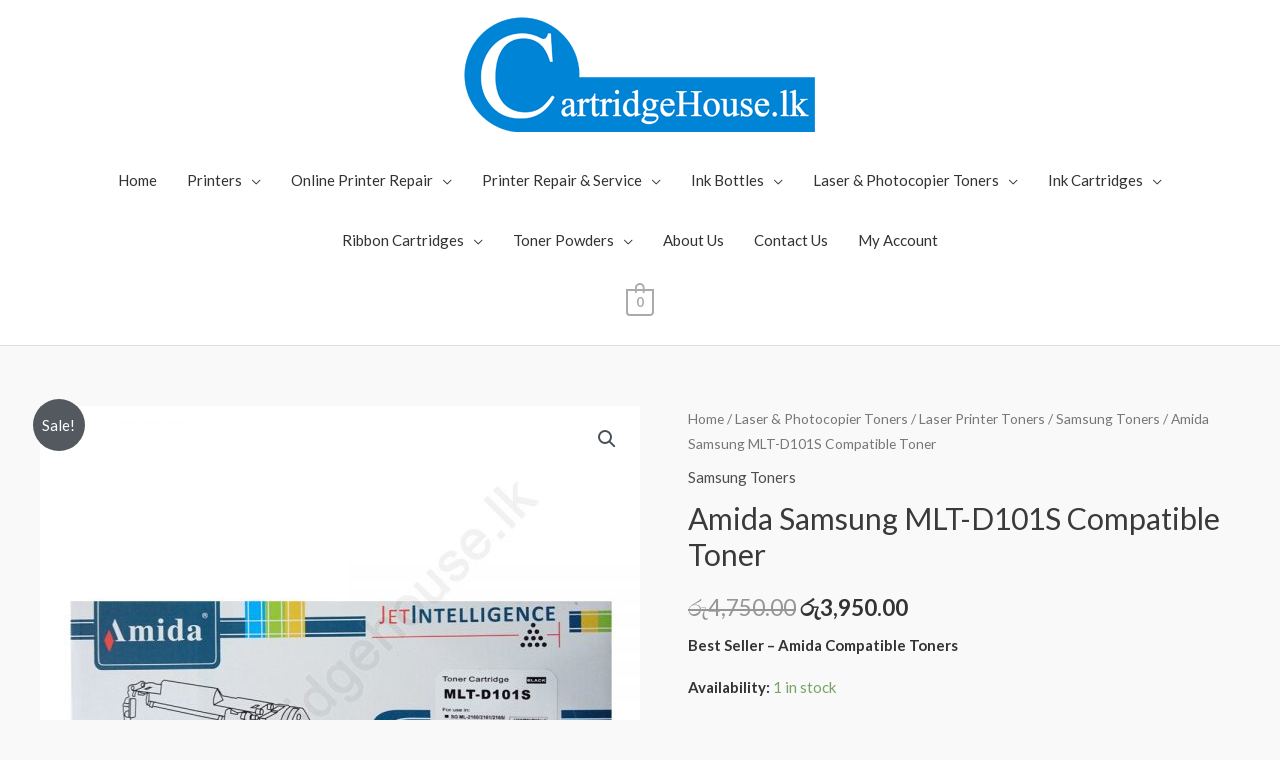

--- FILE ---
content_type: text/html; charset=UTF-8
request_url: https://cartridgehouse.lk/product/amida-samsung-mlt-d101s-compatible-toner/
body_size: 25331
content:
<!DOCTYPE html>
<html lang="en-US">
<head>
<meta charset="UTF-8">
<meta name="viewport" content="width=device-width, initial-scale=1">
	<link rel="profile" href="https://gmpg.org/xfn/11"> 
	<meta name='robots' content='index, follow, max-image-preview:large, max-snippet:-1, max-video-preview:-1' />
	<style>img:is([sizes="auto" i], [sizes^="auto," i]) { contain-intrinsic-size: 3000px 1500px }</style>
	
	<!-- This site is optimized with the Yoast SEO plugin v24.3 - https://yoast.com/wordpress/plugins/seo/ -->
	<title>Amida Samsung MLT-D101S Compatible Toner - CartridgeHouse.lk</title>
	<link rel="canonical" href="https://cartridgehouse.lk/product/amida-samsung-mlt-d101s-compatible-toner/" />
	<meta property="og:locale" content="en_US" />
	<meta property="og:type" content="article" />
	<meta property="og:title" content="Amida Samsung MLT-D101S Compatible Toner - CartridgeHouse.lk" />
	<meta property="og:description" content="Best Seller – Amida Compatible Toners" />
	<meta property="og:url" content="https://cartridgehouse.lk/product/amida-samsung-mlt-d101s-compatible-toner/" />
	<meta property="og:site_name" content="CartridgeHouse.lk" />
	<meta property="article:modified_time" content="2025-02-01T16:43:17+00:00" />
	<meta property="og:image" content="https://cartridgehouse.lk/wp-content/uploads/2020/02/MLT-D101S-100.jpg" />
	<meta property="og:image:width" content="1000" />
	<meta property="og:image:height" content="1000" />
	<meta property="og:image:type" content="image/jpeg" />
	<meta name="twitter:card" content="summary_large_image" />
	<meta name="twitter:label1" content="Est. reading time" />
	<meta name="twitter:data1" content="1 minute" />
	<script type="application/ld+json" class="yoast-schema-graph">{"@context":"https://schema.org","@graph":[{"@type":"WebPage","@id":"https://cartridgehouse.lk/product/amida-samsung-mlt-d101s-compatible-toner/","url":"https://cartridgehouse.lk/product/amida-samsung-mlt-d101s-compatible-toner/","name":"Amida Samsung MLT-D101S Compatible Toner - CartridgeHouse.lk","isPartOf":{"@id":"https://cartridgehouse.lk/#website"},"primaryImageOfPage":{"@id":"https://cartridgehouse.lk/product/amida-samsung-mlt-d101s-compatible-toner/#primaryimage"},"image":{"@id":"https://cartridgehouse.lk/product/amida-samsung-mlt-d101s-compatible-toner/#primaryimage"},"thumbnailUrl":"https://cartridgehouse.lk/wp-content/uploads/2020/02/MLT-D101S-100.jpg","datePublished":"2020-02-02T09:45:18+00:00","dateModified":"2025-02-01T16:43:17+00:00","breadcrumb":{"@id":"https://cartridgehouse.lk/product/amida-samsung-mlt-d101s-compatible-toner/#breadcrumb"},"inLanguage":"en-US","potentialAction":[{"@type":"ReadAction","target":["https://cartridgehouse.lk/product/amida-samsung-mlt-d101s-compatible-toner/"]}]},{"@type":"ImageObject","inLanguage":"en-US","@id":"https://cartridgehouse.lk/product/amida-samsung-mlt-d101s-compatible-toner/#primaryimage","url":"https://cartridgehouse.lk/wp-content/uploads/2020/02/MLT-D101S-100.jpg","contentUrl":"https://cartridgehouse.lk/wp-content/uploads/2020/02/MLT-D101S-100.jpg","width":1000,"height":1000},{"@type":"BreadcrumbList","@id":"https://cartridgehouse.lk/product/amida-samsung-mlt-d101s-compatible-toner/#breadcrumb","itemListElement":[{"@type":"ListItem","position":1,"name":"Home","item":"https://cartridgehouse.lk/"},{"@type":"ListItem","position":2,"name":"Store","item":"https://cartridgehouse.lk/store/"},{"@type":"ListItem","position":3,"name":"Amida Samsung MLT-D101S Compatible Toner"}]},{"@type":"WebSite","@id":"https://cartridgehouse.lk/#website","url":"https://cartridgehouse.lk/","name":"CartridgeHouse.lk","description":"cartridgehouse.lk","publisher":{"@id":"https://cartridgehouse.lk/#organization"},"potentialAction":[{"@type":"SearchAction","target":{"@type":"EntryPoint","urlTemplate":"https://cartridgehouse.lk/?s={search_term_string}"},"query-input":{"@type":"PropertyValueSpecification","valueRequired":true,"valueName":"search_term_string"}}],"inLanguage":"en-US"},{"@type":"Organization","@id":"https://cartridgehouse.lk/#organization","name":"CartridgeHouse.lk","url":"https://cartridgehouse.lk/","logo":{"@type":"ImageObject","inLanguage":"en-US","@id":"https://cartridgehouse.lk/#/schema/logo/image/","url":"https://cartridgehouse.lk/wp-content/uploads/2019/09/Logo-Blue-360-x-120.png","contentUrl":"https://cartridgehouse.lk/wp-content/uploads/2019/09/Logo-Blue-360-x-120.png","width":360,"height":120,"caption":"CartridgeHouse.lk"},"image":{"@id":"https://cartridgehouse.lk/#/schema/logo/image/"}}]}</script>
	<!-- / Yoast SEO plugin. -->


<link rel='dns-prefetch' href='//fonts.googleapis.com' />
<link rel="alternate" type="application/rss+xml" title="CartridgeHouse.lk &raquo; Feed" href="https://cartridgehouse.lk/feed/" />
<link rel="alternate" type="application/rss+xml" title="CartridgeHouse.lk &raquo; Comments Feed" href="https://cartridgehouse.lk/comments/feed/" />
<script>
window._wpemojiSettings = {"baseUrl":"https:\/\/s.w.org\/images\/core\/emoji\/15.0.3\/72x72\/","ext":".png","svgUrl":"https:\/\/s.w.org\/images\/core\/emoji\/15.0.3\/svg\/","svgExt":".svg","source":{"concatemoji":"https:\/\/cartridgehouse.lk\/wp-includes\/js\/wp-emoji-release.min.js?ver=6.7.4"}};
/*! This file is auto-generated */
!function(i,n){var o,s,e;function c(e){try{var t={supportTests:e,timestamp:(new Date).valueOf()};sessionStorage.setItem(o,JSON.stringify(t))}catch(e){}}function p(e,t,n){e.clearRect(0,0,e.canvas.width,e.canvas.height),e.fillText(t,0,0);var t=new Uint32Array(e.getImageData(0,0,e.canvas.width,e.canvas.height).data),r=(e.clearRect(0,0,e.canvas.width,e.canvas.height),e.fillText(n,0,0),new Uint32Array(e.getImageData(0,0,e.canvas.width,e.canvas.height).data));return t.every(function(e,t){return e===r[t]})}function u(e,t,n){switch(t){case"flag":return n(e,"\ud83c\udff3\ufe0f\u200d\u26a7\ufe0f","\ud83c\udff3\ufe0f\u200b\u26a7\ufe0f")?!1:!n(e,"\ud83c\uddfa\ud83c\uddf3","\ud83c\uddfa\u200b\ud83c\uddf3")&&!n(e,"\ud83c\udff4\udb40\udc67\udb40\udc62\udb40\udc65\udb40\udc6e\udb40\udc67\udb40\udc7f","\ud83c\udff4\u200b\udb40\udc67\u200b\udb40\udc62\u200b\udb40\udc65\u200b\udb40\udc6e\u200b\udb40\udc67\u200b\udb40\udc7f");case"emoji":return!n(e,"\ud83d\udc26\u200d\u2b1b","\ud83d\udc26\u200b\u2b1b")}return!1}function f(e,t,n){var r="undefined"!=typeof WorkerGlobalScope&&self instanceof WorkerGlobalScope?new OffscreenCanvas(300,150):i.createElement("canvas"),a=r.getContext("2d",{willReadFrequently:!0}),o=(a.textBaseline="top",a.font="600 32px Arial",{});return e.forEach(function(e){o[e]=t(a,e,n)}),o}function t(e){var t=i.createElement("script");t.src=e,t.defer=!0,i.head.appendChild(t)}"undefined"!=typeof Promise&&(o="wpEmojiSettingsSupports",s=["flag","emoji"],n.supports={everything:!0,everythingExceptFlag:!0},e=new Promise(function(e){i.addEventListener("DOMContentLoaded",e,{once:!0})}),new Promise(function(t){var n=function(){try{var e=JSON.parse(sessionStorage.getItem(o));if("object"==typeof e&&"number"==typeof e.timestamp&&(new Date).valueOf()<e.timestamp+604800&&"object"==typeof e.supportTests)return e.supportTests}catch(e){}return null}();if(!n){if("undefined"!=typeof Worker&&"undefined"!=typeof OffscreenCanvas&&"undefined"!=typeof URL&&URL.createObjectURL&&"undefined"!=typeof Blob)try{var e="postMessage("+f.toString()+"("+[JSON.stringify(s),u.toString(),p.toString()].join(",")+"));",r=new Blob([e],{type:"text/javascript"}),a=new Worker(URL.createObjectURL(r),{name:"wpTestEmojiSupports"});return void(a.onmessage=function(e){c(n=e.data),a.terminate(),t(n)})}catch(e){}c(n=f(s,u,p))}t(n)}).then(function(e){for(var t in e)n.supports[t]=e[t],n.supports.everything=n.supports.everything&&n.supports[t],"flag"!==t&&(n.supports.everythingExceptFlag=n.supports.everythingExceptFlag&&n.supports[t]);n.supports.everythingExceptFlag=n.supports.everythingExceptFlag&&!n.supports.flag,n.DOMReady=!1,n.readyCallback=function(){n.DOMReady=!0}}).then(function(){return e}).then(function(){var e;n.supports.everything||(n.readyCallback(),(e=n.source||{}).concatemoji?t(e.concatemoji):e.wpemoji&&e.twemoji&&(t(e.twemoji),t(e.wpemoji)))}))}((window,document),window._wpemojiSettings);
</script>
<link rel='stylesheet' id='astra-theme-css-css' href='https://cartridgehouse.lk/wp-content/themes/astra/assets/css/minified/style.min.css?ver=4.8.11' media='all' />
<style id='astra-theme-css-inline-css'>
.ast-no-sidebar .entry-content .alignfull {margin-left: calc( -50vw + 50%);margin-right: calc( -50vw + 50%);max-width: 100vw;width: 100vw;}.ast-no-sidebar .entry-content .alignwide {margin-left: calc(-41vw + 50%);margin-right: calc(-41vw + 50%);max-width: unset;width: unset;}.ast-no-sidebar .entry-content .alignfull .alignfull,.ast-no-sidebar .entry-content .alignfull .alignwide,.ast-no-sidebar .entry-content .alignwide .alignfull,.ast-no-sidebar .entry-content .alignwide .alignwide,.ast-no-sidebar .entry-content .wp-block-column .alignfull,.ast-no-sidebar .entry-content .wp-block-column .alignwide{width: 100%;margin-left: auto;margin-right: auto;}.wp-block-gallery,.blocks-gallery-grid {margin: 0;}.wp-block-separator {max-width: 100px;}.wp-block-separator.is-style-wide,.wp-block-separator.is-style-dots {max-width: none;}.entry-content .has-2-columns .wp-block-column:first-child {padding-right: 10px;}.entry-content .has-2-columns .wp-block-column:last-child {padding-left: 10px;}@media (max-width: 782px) {.entry-content .wp-block-columns .wp-block-column {flex-basis: 100%;}.entry-content .has-2-columns .wp-block-column:first-child {padding-right: 0;}.entry-content .has-2-columns .wp-block-column:last-child {padding-left: 0;}}body .entry-content .wp-block-latest-posts {margin-left: 0;}body .entry-content .wp-block-latest-posts li {list-style: none;}.ast-no-sidebar .ast-container .entry-content .wp-block-latest-posts {margin-left: 0;}.ast-header-break-point .entry-content .alignwide {margin-left: auto;margin-right: auto;}.entry-content .blocks-gallery-item img {margin-bottom: auto;}.wp-block-pullquote {border-top: 4px solid #555d66;border-bottom: 4px solid #555d66;color: #40464d;}:root{--ast-post-nav-space:0;--ast-container-default-xlg-padding:6.67em;--ast-container-default-lg-padding:5.67em;--ast-container-default-slg-padding:4.34em;--ast-container-default-md-padding:3.34em;--ast-container-default-sm-padding:6.67em;--ast-container-default-xs-padding:2.4em;--ast-container-default-xxs-padding:1.4em;--ast-code-block-background:#EEEEEE;--ast-comment-inputs-background:#FAFAFA;--ast-normal-container-width:1200px;--ast-narrow-container-width:750px;--ast-blog-title-font-weight:normal;--ast-blog-meta-weight:inherit;--ast-global-color-primary:var(--ast-global-color-5);--ast-global-color-secondary:var(--ast-global-color-4);--ast-global-color-alternate-background:var(--ast-global-color-7);--ast-global-color-subtle-background:var(--ast-global-color-6);}html{font-size:93.75%;}a,.page-title{color:#4e4e4e;}a:hover,a:focus{color:#0084d6;}body,button,input,select,textarea,.ast-button,.ast-custom-button{font-family:'Lato',sans-serif;font-weight:400;font-size:15px;font-size:1rem;}blockquote{color:#000000;}h1,.entry-content h1,.entry-content h1 a,h2,.entry-content h2,.entry-content h2 a,h3,.entry-content h3,.entry-content h3 a,h4,.entry-content h4,.entry-content h4 a,h5,.entry-content h5,.entry-content h5 a,h6,.entry-content h6,.entry-content h6 a,.site-title,.site-title a{font-family:'Lato',sans-serif;font-weight:700;}.site-title{font-size:35px;font-size:2.3333333333333rem;display:none;}header .custom-logo-link img{max-width:360px;width:360px;}.astra-logo-svg{width:360px;}.site-header .site-description{font-size:15px;font-size:1rem;display:none;}.entry-title{font-size:30px;font-size:2rem;}.archive .ast-article-post .ast-article-inner,.blog .ast-article-post .ast-article-inner,.archive .ast-article-post .ast-article-inner:hover,.blog .ast-article-post .ast-article-inner:hover{overflow:hidden;}h1,.entry-content h1,.entry-content h1 a{font-size:48px;font-size:3.2rem;font-family:'Lato',sans-serif;line-height:1.4em;}h2,.entry-content h2,.entry-content h2 a{font-size:42px;font-size:2.8rem;font-family:'Lato',sans-serif;line-height:1.3em;}h3,.entry-content h3,.entry-content h3 a{font-size:30px;font-size:2rem;font-family:'Lato',sans-serif;line-height:1.3em;}h4,.entry-content h4,.entry-content h4 a{font-size:20px;font-size:1.3333333333333rem;line-height:1.2em;font-family:'Lato',sans-serif;}h5,.entry-content h5,.entry-content h5 a{font-size:18px;font-size:1.2rem;line-height:1.2em;font-family:'Lato',sans-serif;}h6,.entry-content h6,.entry-content h6 a{font-size:15px;font-size:1rem;line-height:1.25em;font-family:'Lato',sans-serif;}::selection{background-color:#54595f;color:#ffffff;}body,h1,.entry-title a,.entry-content h1,.entry-content h1 a,h2,.entry-content h2,.entry-content h2 a,h3,.entry-content h3,.entry-content h3 a,h4,.entry-content h4,.entry-content h4 a,h5,.entry-content h5,.entry-content h5 a,h6,.entry-content h6,.entry-content h6 a{color:#333333;}.tagcloud a:hover,.tagcloud a:focus,.tagcloud a.current-item{color:#ffffff;border-color:#4e4e4e;background-color:#4e4e4e;}input:focus,input[type="text"]:focus,input[type="email"]:focus,input[type="url"]:focus,input[type="password"]:focus,input[type="reset"]:focus,input[type="search"]:focus,textarea:focus{border-color:#4e4e4e;}input[type="radio"]:checked,input[type=reset],input[type="checkbox"]:checked,input[type="checkbox"]:hover:checked,input[type="checkbox"]:focus:checked,input[type=range]::-webkit-slider-thumb{border-color:#4e4e4e;background-color:#4e4e4e;box-shadow:none;}.site-footer a:hover + .post-count,.site-footer a:focus + .post-count{background:#4e4e4e;border-color:#4e4e4e;}.single .nav-links .nav-previous,.single .nav-links .nav-next{color:#4e4e4e;}.entry-meta,.entry-meta *{line-height:1.45;color:#4e4e4e;}.entry-meta a:not(.ast-button):hover,.entry-meta a:not(.ast-button):hover *,.entry-meta a:not(.ast-button):focus,.entry-meta a:not(.ast-button):focus *,.page-links > .page-link,.page-links .page-link:hover,.post-navigation a:hover{color:#0084d6;}#cat option,.secondary .calendar_wrap thead a,.secondary .calendar_wrap thead a:visited{color:#4e4e4e;}.secondary .calendar_wrap #today,.ast-progress-val span{background:#4e4e4e;}.secondary a:hover + .post-count,.secondary a:focus + .post-count{background:#4e4e4e;border-color:#4e4e4e;}.calendar_wrap #today > a{color:#ffffff;}.page-links .page-link,.single .post-navigation a{color:#4e4e4e;}.ast-search-menu-icon .search-form button.search-submit{padding:0 4px;}.ast-search-menu-icon form.search-form{padding-right:0;}.ast-header-search .ast-search-menu-icon.ast-dropdown-active .search-form,.ast-header-search .ast-search-menu-icon.ast-dropdown-active .search-field:focus{transition:all 0.2s;}.search-form input.search-field:focus{outline:none;}.widget-title,.widget .wp-block-heading{font-size:21px;font-size:1.4rem;color:#333333;}.ast-search-menu-icon.slide-search a:focus-visible:focus-visible,.astra-search-icon:focus-visible,#close:focus-visible,a:focus-visible,.ast-menu-toggle:focus-visible,.site .skip-link:focus-visible,.wp-block-loginout input:focus-visible,.wp-block-search.wp-block-search__button-inside .wp-block-search__inside-wrapper,.ast-header-navigation-arrow:focus-visible,.woocommerce .wc-proceed-to-checkout > .checkout-button:focus-visible,.woocommerce .woocommerce-MyAccount-navigation ul li a:focus-visible,.ast-orders-table__row .ast-orders-table__cell:focus-visible,.woocommerce .woocommerce-order-details .order-again > .button:focus-visible,.woocommerce .woocommerce-message a.button.wc-forward:focus-visible,.woocommerce #minus_qty:focus-visible,.woocommerce #plus_qty:focus-visible,a#ast-apply-coupon:focus-visible,.woocommerce .woocommerce-info a:focus-visible,.woocommerce .astra-shop-summary-wrap a:focus-visible,.woocommerce a.wc-forward:focus-visible,#ast-apply-coupon:focus-visible,.woocommerce-js .woocommerce-mini-cart-item a.remove:focus-visible,#close:focus-visible,.button.search-submit:focus-visible,#search_submit:focus,.normal-search:focus-visible,.ast-header-account-wrap:focus-visible,.woocommerce .ast-on-card-button.ast-quick-view-trigger:focus{outline-style:dotted;outline-color:inherit;outline-width:thin;}input:focus,input[type="text"]:focus,input[type="email"]:focus,input[type="url"]:focus,input[type="password"]:focus,input[type="reset"]:focus,input[type="search"]:focus,input[type="number"]:focus,textarea:focus,.wp-block-search__input:focus,[data-section="section-header-mobile-trigger"] .ast-button-wrap .ast-mobile-menu-trigger-minimal:focus,.ast-mobile-popup-drawer.active .menu-toggle-close:focus,.woocommerce-ordering select.orderby:focus,#ast-scroll-top:focus,#coupon_code:focus,.woocommerce-page #comment:focus,.woocommerce #reviews #respond input#submit:focus,.woocommerce a.add_to_cart_button:focus,.woocommerce .button.single_add_to_cart_button:focus,.woocommerce .woocommerce-cart-form button:focus,.woocommerce .woocommerce-cart-form__cart-item .quantity .qty:focus,.woocommerce .woocommerce-billing-fields .woocommerce-billing-fields__field-wrapper .woocommerce-input-wrapper > .input-text:focus,.woocommerce #order_comments:focus,.woocommerce #place_order:focus,.woocommerce .woocommerce-address-fields .woocommerce-address-fields__field-wrapper .woocommerce-input-wrapper > .input-text:focus,.woocommerce .woocommerce-MyAccount-content form button:focus,.woocommerce .woocommerce-MyAccount-content .woocommerce-EditAccountForm .woocommerce-form-row .woocommerce-Input.input-text:focus,.woocommerce .ast-woocommerce-container .woocommerce-pagination ul.page-numbers li a:focus,body #content .woocommerce form .form-row .select2-container--default .select2-selection--single:focus,#ast-coupon-code:focus,.woocommerce.woocommerce-js .quantity input[type=number]:focus,.woocommerce-js .woocommerce-mini-cart-item .quantity input[type=number]:focus,.woocommerce p#ast-coupon-trigger:focus{border-style:dotted;border-color:inherit;border-width:thin;}input{outline:none;}.woocommerce-js input[type=text]:focus,.woocommerce-js input[type=email]:focus,.woocommerce-js textarea:focus,input[type=number]:focus,.comments-area textarea#comment:focus,.comments-area textarea#comment:active,.comments-area .ast-comment-formwrap input[type="text"]:focus,.comments-area .ast-comment-formwrap input[type="text"]:active{outline-style:unset;outline-color:inherit;outline-width:thin;}.main-header-menu .menu-link,.ast-header-custom-item a{color:#333333;}.main-header-menu .menu-item:hover > .menu-link,.main-header-menu .menu-item:hover > .ast-menu-toggle,.main-header-menu .ast-masthead-custom-menu-items a:hover,.main-header-menu .menu-item.focus > .menu-link,.main-header-menu .menu-item.focus > .ast-menu-toggle,.main-header-menu .current-menu-item > .menu-link,.main-header-menu .current-menu-ancestor > .menu-link,.main-header-menu .current-menu-item > .ast-menu-toggle,.main-header-menu .current-menu-ancestor > .ast-menu-toggle{color:#4e4e4e;}.header-main-layout-3 .ast-main-header-bar-alignment{margin-right:auto;}.header-main-layout-2 .site-header-section-left .ast-site-identity{text-align:left;}.site-logo-img img{ transition:all 0.2s linear;}body .ast-oembed-container *{position:absolute;top:0;width:100%;height:100%;left:0;}body .wp-block-embed-pocket-casts .ast-oembed-container *{position:unset;}.ast-header-break-point .ast-mobile-menu-buttons-minimal.menu-toggle{background:transparent;color:#3197d6;}.ast-header-break-point .ast-mobile-menu-buttons-outline.menu-toggle{background:transparent;border:1px solid #3197d6;color:#3197d6;}.ast-header-break-point .ast-mobile-menu-buttons-fill.menu-toggle{background:#3197d6;color:#ffffff;}.ast-single-post-featured-section + article {margin-top: 2em;}.site-content .ast-single-post-featured-section img {width: 100%;overflow: hidden;object-fit: cover;}.site > .ast-single-related-posts-container {margin-top: 0;}@media (min-width: 769px) {.ast-desktop .ast-container--narrow {max-width: var(--ast-narrow-container-width);margin: 0 auto;}}.ast-small-footer{color:#000000;}.ast-small-footer > .ast-footer-overlay{background-color:#ffffff;;}.ast-small-footer a{color:#434343;}.ast-small-footer a:hover{color:#3197d6;}.footer-adv .footer-adv-overlay{border-top-style:solid;border-top-color:#7a7a7a;}.footer-adv .widget-title,.footer-adv .widget-title a{color:#000000;}.footer-adv{color:#434343;}.footer-adv a{color:#434343;}.footer-adv .tagcloud a:hover,.footer-adv .tagcloud a.current-item{border-color:#434343;background-color:#434343;}.footer-adv a:hover,.footer-adv .no-widget-text a:hover,.footer-adv a:focus,.footer-adv .no-widget-text a:focus{color:#3197d6;}.footer-adv .calendar_wrap #today,.footer-adv a:hover + .post-count{background-color:#434343;}.footer-adv-overlay{background-color:#ffffff;;}@media( max-width: 420px ) {.single .nav-links .nav-previous,.single .nav-links .nav-next {width: 100%;text-align: center;}}.wp-block-buttons.aligncenter{justify-content:center;}@media (max-width:782px){.entry-content .wp-block-columns .wp-block-column{margin-left:0px;}}.wp-block-image.aligncenter{margin-left:auto;margin-right:auto;}.wp-block-table.aligncenter{margin-left:auto;margin-right:auto;}.wp-block-buttons .wp-block-button.is-style-outline .wp-block-button__link.wp-element-button,.ast-outline-button,.wp-block-uagb-buttons-child .uagb-buttons-repeater.ast-outline-button{border-color:#3197d6;border-top-width:2px;border-right-width:2px;border-bottom-width:2px;border-left-width:2px;font-family:inherit;font-weight:inherit;line-height:1em;border-top-left-radius:0;border-top-right-radius:0;border-bottom-right-radius:0;border-bottom-left-radius:0;}.wp-block-button.is-style-outline .wp-block-button__link:hover,.wp-block-buttons .wp-block-button.is-style-outline .wp-block-button__link:focus,.wp-block-buttons .wp-block-button.is-style-outline > .wp-block-button__link:not(.has-text-color):hover,.wp-block-buttons .wp-block-button.wp-block-button__link.is-style-outline:not(.has-text-color):hover,.ast-outline-button:hover,.ast-outline-button:focus,.wp-block-uagb-buttons-child .uagb-buttons-repeater.ast-outline-button:hover,.wp-block-uagb-buttons-child .uagb-buttons-repeater.ast-outline-button:focus{background-color:#0084d6;}.wp-block-button .wp-block-button__link.wp-element-button.is-style-outline:not(.has-background),.wp-block-button.is-style-outline>.wp-block-button__link.wp-element-button:not(.has-background),.ast-outline-button{background-color:#3197d6;}.entry-content[data-ast-blocks-layout] > figure{margin-bottom:1em;}@media (max-width:768px){.ast-separate-container #primary,.ast-separate-container #secondary{padding:1.5em 0;}#primary,#secondary{padding:1.5em 0;margin:0;}.ast-left-sidebar #content > .ast-container{display:flex;flex-direction:column-reverse;width:100%;}.ast-separate-container .ast-article-post,.ast-separate-container .ast-article-single{padding:1.5em 2.14em;}.ast-author-box img.avatar{margin:20px 0 0 0;}}@media (min-width:769px){.ast-separate-container.ast-right-sidebar #primary,.ast-separate-container.ast-left-sidebar #primary{border:0;}.search-no-results.ast-separate-container #primary{margin-bottom:4em;}}.menu-toggle,button,.ast-button,.ast-custom-button,.button,input#submit,input[type="button"],input[type="submit"],input[type="reset"]{color:#ffffff;border-color:#3197d6;background-color:#3197d6;border-top-left-radius:0;border-top-right-radius:0;border-bottom-right-radius:0;border-bottom-left-radius:0;padding-top:10px;padding-right:20px;padding-bottom:10px;padding-left:20px;font-family:inherit;font-weight:inherit;}button:focus,.menu-toggle:hover,button:hover,.ast-button:hover,.ast-custom-button:hover .button:hover,.ast-custom-button:hover,input[type=reset]:hover,input[type=reset]:focus,input#submit:hover,input#submit:focus,input[type="button"]:hover,input[type="button"]:focus,input[type="submit"]:hover,input[type="submit"]:focus{color:#ffffff;background-color:#0084d6;border-color:#0084d6;}@media (max-width:768px){.ast-mobile-header-stack .main-header-bar .ast-search-menu-icon{display:inline-block;}.ast-header-break-point.ast-header-custom-item-outside .ast-mobile-header-stack .main-header-bar .ast-search-icon{margin:0;}.ast-comment-avatar-wrap img{max-width:2.5em;}.ast-comment-meta{padding:0 1.8888em 1.3333em;}.ast-separate-container .ast-comment-list li.depth-1{padding:1.5em 2.14em;}.ast-separate-container .comment-respond{padding:2em 2.14em;}}@media (min-width:544px){.ast-container{max-width:100%;}}@media (max-width:544px){.ast-separate-container .ast-article-post,.ast-separate-container .ast-article-single,.ast-separate-container .comments-title,.ast-separate-container .ast-archive-description{padding:1.5em 1em;}.ast-separate-container #content .ast-container{padding-left:0.54em;padding-right:0.54em;}.ast-separate-container .ast-comment-list .bypostauthor{padding:.5em;}.ast-search-menu-icon.ast-dropdown-active .search-field{width:170px;}.site-branding img,.site-header .site-logo-img .custom-logo-link img{max-width:100%;}}.footer-adv .tagcloud a:hover,.footer-adv .tagcloud a.current-item{color:#ffffff;}.footer-adv .calendar_wrap #today{color:#ffffff;} #ast-mobile-header .ast-site-header-cart-li a{pointer-events:none;}body,.ast-separate-container{background-color:#f9f9f9;}.ast-no-sidebar.ast-separate-container .entry-content .alignfull {margin-left: -6.67em;margin-right: -6.67em;width: auto;}@media (max-width: 1200px) {.ast-no-sidebar.ast-separate-container .entry-content .alignfull {margin-left: -2.4em;margin-right: -2.4em;}}@media (max-width: 768px) {.ast-no-sidebar.ast-separate-container .entry-content .alignfull {margin-left: -2.14em;margin-right: -2.14em;}}@media (max-width: 544px) {.ast-no-sidebar.ast-separate-container .entry-content .alignfull {margin-left: -1em;margin-right: -1em;}}.ast-no-sidebar.ast-separate-container .entry-content .alignwide {margin-left: -20px;margin-right: -20px;}.ast-no-sidebar.ast-separate-container .entry-content .wp-block-column .alignfull,.ast-no-sidebar.ast-separate-container .entry-content .wp-block-column .alignwide {margin-left: auto;margin-right: auto;width: 100%;}@media (max-width:768px){.site-title{display:none;}.site-header .site-description{display:none;}h1,.entry-content h1,.entry-content h1 a{font-size:30px;}h2,.entry-content h2,.entry-content h2 a{font-size:25px;}h3,.entry-content h3,.entry-content h3 a{font-size:20px;}.astra-logo-svg{width:360px;}header .custom-logo-link img,.ast-header-break-point .site-logo-img .custom-mobile-logo-link img{max-width:360px;width:360px;}}@media (max-width:544px){.site-title{display:none;}.site-header .site-description{display:none;}h1,.entry-content h1,.entry-content h1 a{font-size:30px;}h2,.entry-content h2,.entry-content h2 a{font-size:25px;}h3,.entry-content h3,.entry-content h3 a{font-size:20px;}header .custom-logo-link img,.ast-header-break-point .site-branding img,.ast-header-break-point .custom-logo-link img{max-width:260px;width:260px;}.astra-logo-svg{width:260px;}.ast-header-break-point .site-logo-img .custom-mobile-logo-link img{max-width:260px;}}@media (max-width:768px){html{font-size:85.5%;}}@media (max-width:544px){html{font-size:85.5%;}}@media (min-width:769px){.ast-container{max-width:1240px;}}@font-face {font-family: "Astra";src: url(https://cartridgehouse.lk/wp-content/themes/astra/assets/fonts/astra.woff) format("woff"),url(https://cartridgehouse.lk/wp-content/themes/astra/assets/fonts/astra.ttf) format("truetype"),url(https://cartridgehouse.lk/wp-content/themes/astra/assets/fonts/astra.svg#astra) format("svg");font-weight: normal;font-style: normal;font-display: fallback;}@media (max-width:921px) {.main-header-bar .main-header-bar-navigation{display:none;}}.ast-desktop .main-header-menu.submenu-with-border .sub-menu,.ast-desktop .main-header-menu.submenu-with-border .astra-full-megamenu-wrapper{border-color:#dddddd;}.ast-desktop .main-header-menu.submenu-with-border .sub-menu{border-top-width:1px;border-right-width:1px;border-left-width:1px;border-bottom-width:1px;border-style:solid;}.ast-desktop .main-header-menu.submenu-with-border .sub-menu .sub-menu{top:-1px;}.ast-desktop .main-header-menu.submenu-with-border .sub-menu .menu-link,.ast-desktop .main-header-menu.submenu-with-border .children .menu-link{border-bottom-width:1px;border-style:solid;border-color:#eaeaea;}@media (min-width:769px){.main-header-menu .sub-menu .menu-item.ast-left-align-sub-menu:hover > .sub-menu,.main-header-menu .sub-menu .menu-item.ast-left-align-sub-menu.focus > .sub-menu{margin-left:-2px;}}.ast-small-footer{border-top-style:solid;border-top-width:1px;border-top-color:rgba(122,122,122,0.13);}.ast-small-footer-wrap{text-align:center;}.site .comments-area{padding-bottom:3em;}.ast-header-break-point.ast-header-custom-item-inside .main-header-bar .main-header-bar-navigation .ast-search-icon {display: none;}.ast-header-break-point.ast-header-custom-item-inside .main-header-bar .ast-search-menu-icon .search-form {padding: 0;display: block;overflow: hidden;}.ast-header-break-point .ast-header-custom-item .widget:last-child {margin-bottom: 1em;}.ast-header-custom-item .widget {margin: 0.5em;display: inline-block;vertical-align: middle;}.ast-header-custom-item .widget p {margin-bottom: 0;}.ast-header-custom-item .widget li {width: auto;}.ast-header-custom-item-inside .button-custom-menu-item .menu-link {display: none;}.ast-header-custom-item-inside.ast-header-break-point .button-custom-menu-item .ast-custom-button-link {display: none;}.ast-header-custom-item-inside.ast-header-break-point .button-custom-menu-item .menu-link {display: block;}.ast-header-break-point.ast-header-custom-item-outside .main-header-bar .ast-search-icon {margin-right: 1em;}.ast-header-break-point.ast-header-custom-item-inside .main-header-bar .ast-search-menu-icon .search-field,.ast-header-break-point.ast-header-custom-item-inside .main-header-bar .ast-search-menu-icon.ast-inline-search .search-field {width: 100%;padding-right: 5.5em;}.ast-header-break-point.ast-header-custom-item-inside .main-header-bar .ast-search-menu-icon .search-submit {display: block;position: absolute;height: 100%;top: 0;right: 0;padding: 0 1em;border-radius: 0;}.ast-header-break-point .ast-header-custom-item .ast-masthead-custom-menu-items {padding-left: 20px;padding-right: 20px;margin-bottom: 1em;margin-top: 1em;}.ast-header-custom-item-inside.ast-header-break-point .button-custom-menu-item {padding-left: 0;padding-right: 0;margin-top: 0;margin-bottom: 0;}.astra-icon-down_arrow::after {content: "\e900";font-family: Astra;}.astra-icon-close::after {content: "\e5cd";font-family: Astra;}.astra-icon-drag_handle::after {content: "\e25d";font-family: Astra;}.astra-icon-format_align_justify::after {content: "\e235";font-family: Astra;}.astra-icon-menu::after {content: "\e5d2";font-family: Astra;}.astra-icon-reorder::after {content: "\e8fe";font-family: Astra;}.astra-icon-search::after {content: "\e8b6";font-family: Astra;}.astra-icon-zoom_in::after {content: "\e56b";font-family: Astra;}.astra-icon-check-circle::after {content: "\e901";font-family: Astra;}.astra-icon-shopping-cart::after {content: "\f07a";font-family: Astra;}.astra-icon-shopping-bag::after {content: "\f290";font-family: Astra;}.astra-icon-shopping-basket::after {content: "\f291";font-family: Astra;}.astra-icon-circle-o::after {content: "\e903";font-family: Astra;}.astra-icon-certificate::after {content: "\e902";font-family: Astra;}blockquote {padding: 1.2em;}:root .has-ast-global-color-0-color{color:var(--ast-global-color-0);}:root .has-ast-global-color-0-background-color{background-color:var(--ast-global-color-0);}:root .wp-block-button .has-ast-global-color-0-color{color:var(--ast-global-color-0);}:root .wp-block-button .has-ast-global-color-0-background-color{background-color:var(--ast-global-color-0);}:root .has-ast-global-color-1-color{color:var(--ast-global-color-1);}:root .has-ast-global-color-1-background-color{background-color:var(--ast-global-color-1);}:root .wp-block-button .has-ast-global-color-1-color{color:var(--ast-global-color-1);}:root .wp-block-button .has-ast-global-color-1-background-color{background-color:var(--ast-global-color-1);}:root .has-ast-global-color-2-color{color:var(--ast-global-color-2);}:root .has-ast-global-color-2-background-color{background-color:var(--ast-global-color-2);}:root .wp-block-button .has-ast-global-color-2-color{color:var(--ast-global-color-2);}:root .wp-block-button .has-ast-global-color-2-background-color{background-color:var(--ast-global-color-2);}:root .has-ast-global-color-3-color{color:var(--ast-global-color-3);}:root .has-ast-global-color-3-background-color{background-color:var(--ast-global-color-3);}:root .wp-block-button .has-ast-global-color-3-color{color:var(--ast-global-color-3);}:root .wp-block-button .has-ast-global-color-3-background-color{background-color:var(--ast-global-color-3);}:root .has-ast-global-color-4-color{color:var(--ast-global-color-4);}:root .has-ast-global-color-4-background-color{background-color:var(--ast-global-color-4);}:root .wp-block-button .has-ast-global-color-4-color{color:var(--ast-global-color-4);}:root .wp-block-button .has-ast-global-color-4-background-color{background-color:var(--ast-global-color-4);}:root .has-ast-global-color-5-color{color:var(--ast-global-color-5);}:root .has-ast-global-color-5-background-color{background-color:var(--ast-global-color-5);}:root .wp-block-button .has-ast-global-color-5-color{color:var(--ast-global-color-5);}:root .wp-block-button .has-ast-global-color-5-background-color{background-color:var(--ast-global-color-5);}:root .has-ast-global-color-6-color{color:var(--ast-global-color-6);}:root .has-ast-global-color-6-background-color{background-color:var(--ast-global-color-6);}:root .wp-block-button .has-ast-global-color-6-color{color:var(--ast-global-color-6);}:root .wp-block-button .has-ast-global-color-6-background-color{background-color:var(--ast-global-color-6);}:root .has-ast-global-color-7-color{color:var(--ast-global-color-7);}:root .has-ast-global-color-7-background-color{background-color:var(--ast-global-color-7);}:root .wp-block-button .has-ast-global-color-7-color{color:var(--ast-global-color-7);}:root .wp-block-button .has-ast-global-color-7-background-color{background-color:var(--ast-global-color-7);}:root .has-ast-global-color-8-color{color:var(--ast-global-color-8);}:root .has-ast-global-color-8-background-color{background-color:var(--ast-global-color-8);}:root .wp-block-button .has-ast-global-color-8-color{color:var(--ast-global-color-8);}:root .wp-block-button .has-ast-global-color-8-background-color{background-color:var(--ast-global-color-8);}:root{--ast-global-color-0:#0170B9;--ast-global-color-1:#3a3a3a;--ast-global-color-2:#3a3a3a;--ast-global-color-3:#4B4F58;--ast-global-color-4:#F5F5F5;--ast-global-color-5:#FFFFFF;--ast-global-color-6:#E5E5E5;--ast-global-color-7:#424242;--ast-global-color-8:#000000;}:root {--ast-border-color : #dddddd;}.ast-breadcrumbs .trail-browse,.ast-breadcrumbs .trail-items,.ast-breadcrumbs .trail-items li{display:inline-block;margin:0;padding:0;border:none;background:inherit;text-indent:0;text-decoration:none;}.ast-breadcrumbs .trail-browse{font-size:inherit;font-style:inherit;font-weight:inherit;color:inherit;}.ast-breadcrumbs .trail-items{list-style:none;}.trail-items li::after{padding:0 0.3em;content:"\00bb";}.trail-items li:last-of-type::after{display:none;}h1,.entry-content h1,h2,.entry-content h2,h3,.entry-content h3,h4,.entry-content h4,h5,.entry-content h5,h6,.entry-content h6{color:var(--ast-global-color-2);}.elementor-posts-container [CLASS*="ast-width-"]{width:100%;}.elementor-template-full-width .ast-container{display:block;}.elementor-screen-only,.screen-reader-text,.screen-reader-text span,.ui-helper-hidden-accessible{top:0 !important;}@media (max-width:544px){.elementor-element .elementor-wc-products .woocommerce[class*="columns-"] ul.products li.product{width:auto;margin:0;}.elementor-element .woocommerce .woocommerce-result-count{float:none;}}.ast-header-break-point .main-header-bar{border-bottom-width:1px;}@media (min-width:769px){.main-header-bar{border-bottom-width:1px;}}.ast-flex{-webkit-align-content:center;-ms-flex-line-pack:center;align-content:center;-webkit-box-align:center;-webkit-align-items:center;-moz-box-align:center;-ms-flex-align:center;align-items:center;}.main-header-bar{padding:1em 0;}.ast-site-identity{padding:0;}.header-main-layout-1 .ast-flex.main-header-container, .header-main-layout-3 .ast-flex.main-header-container{-webkit-align-content:center;-ms-flex-line-pack:center;align-content:center;-webkit-box-align:center;-webkit-align-items:center;-moz-box-align:center;-ms-flex-align:center;align-items:center;}.header-main-layout-1 .ast-flex.main-header-container, .header-main-layout-3 .ast-flex.main-header-container{-webkit-align-content:center;-ms-flex-line-pack:center;align-content:center;-webkit-box-align:center;-webkit-align-items:center;-moz-box-align:center;-ms-flex-align:center;align-items:center;}.main-header-menu .sub-menu .menu-item.menu-item-has-children > .menu-link:after{position:absolute;right:1em;top:50%;transform:translate(0,-50%) rotate(270deg);}.ast-header-break-point .main-header-bar .main-header-bar-navigation .page_item_has_children > .ast-menu-toggle::before, .ast-header-break-point .main-header-bar .main-header-bar-navigation .menu-item-has-children > .ast-menu-toggle::before, .ast-mobile-popup-drawer .main-header-bar-navigation .menu-item-has-children>.ast-menu-toggle::before, .ast-header-break-point .ast-mobile-header-wrap .main-header-bar-navigation .menu-item-has-children > .ast-menu-toggle::before{font-weight:bold;content:"\e900";font-family:Astra;text-decoration:inherit;display:inline-block;}.ast-header-break-point .main-navigation ul.sub-menu .menu-item .menu-link:before{content:"\e900";font-family:Astra;font-size:.65em;text-decoration:inherit;display:inline-block;transform:translate(0, -2px) rotateZ(270deg);margin-right:5px;}.widget_search .search-form:after{font-family:Astra;font-size:1.2em;font-weight:normal;content:"\e8b6";position:absolute;top:50%;right:15px;transform:translate(0, -50%);}.astra-search-icon::before{content:"\e8b6";font-family:Astra;font-style:normal;font-weight:normal;text-decoration:inherit;text-align:center;-webkit-font-smoothing:antialiased;-moz-osx-font-smoothing:grayscale;z-index:3;}.main-header-bar .main-header-bar-navigation .page_item_has_children > a:after, .main-header-bar .main-header-bar-navigation .menu-item-has-children > a:after, .menu-item-has-children .ast-header-navigation-arrow:after{content:"\e900";display:inline-block;font-family:Astra;font-size:.6rem;font-weight:bold;text-rendering:auto;-webkit-font-smoothing:antialiased;-moz-osx-font-smoothing:grayscale;margin-left:10px;line-height:normal;}.menu-item-has-children .sub-menu .ast-header-navigation-arrow:after{margin-left:0;}.ast-mobile-popup-drawer .main-header-bar-navigation .ast-submenu-expanded>.ast-menu-toggle::before{transform:rotateX(180deg);}.ast-header-break-point .main-header-bar-navigation .menu-item-has-children > .menu-link:after{display:none;}@media (min-width:769px){.ast-builder-menu .main-navigation > ul > li:last-child a{margin-right:0;}}.ast-separate-container .ast-article-inner{background-color:transparent;background-image:none;}.ast-separate-container .ast-article-post{background-color:var(--ast-global-color-5);}@media (max-width:768px){.ast-separate-container .ast-article-post{background-color:var(--ast-global-color-5);}}@media (max-width:544px){.ast-separate-container .ast-article-post{background-color:var(--ast-global-color-5);}}.ast-separate-container .ast-article-single:not(.ast-related-post), .woocommerce.ast-separate-container .ast-woocommerce-container, .ast-separate-container .error-404, .ast-separate-container .no-results, .single.ast-separate-container  .ast-author-meta, .ast-separate-container .related-posts-title-wrapper,.ast-separate-container .comments-count-wrapper, .ast-box-layout.ast-plain-container .site-content,.ast-padded-layout.ast-plain-container .site-content, .ast-separate-container .ast-archive-description, .ast-separate-container .comments-area .comment-respond, .ast-separate-container .comments-area .ast-comment-list li, .ast-separate-container .comments-area .comments-title{background-color:var(--ast-global-color-5);}@media (max-width:768px){.ast-separate-container .ast-article-single:not(.ast-related-post), .woocommerce.ast-separate-container .ast-woocommerce-container, .ast-separate-container .error-404, .ast-separate-container .no-results, .single.ast-separate-container  .ast-author-meta, .ast-separate-container .related-posts-title-wrapper,.ast-separate-container .comments-count-wrapper, .ast-box-layout.ast-plain-container .site-content,.ast-padded-layout.ast-plain-container .site-content, .ast-separate-container .ast-archive-description{background-color:var(--ast-global-color-5);}}@media (max-width:544px){.ast-separate-container .ast-article-single:not(.ast-related-post), .woocommerce.ast-separate-container .ast-woocommerce-container, .ast-separate-container .error-404, .ast-separate-container .no-results, .single.ast-separate-container  .ast-author-meta, .ast-separate-container .related-posts-title-wrapper,.ast-separate-container .comments-count-wrapper, .ast-box-layout.ast-plain-container .site-content,.ast-padded-layout.ast-plain-container .site-content, .ast-separate-container .ast-archive-description{background-color:var(--ast-global-color-5);}}.ast-separate-container.ast-two-container #secondary .widget{background-color:var(--ast-global-color-5);}@media (max-width:768px){.ast-separate-container.ast-two-container #secondary .widget{background-color:var(--ast-global-color-5);}}@media (max-width:544px){.ast-separate-container.ast-two-container #secondary .widget{background-color:var(--ast-global-color-5);}}:root{--e-global-color-astglobalcolor0:#0170B9;--e-global-color-astglobalcolor1:#3a3a3a;--e-global-color-astglobalcolor2:#3a3a3a;--e-global-color-astglobalcolor3:#4B4F58;--e-global-color-astglobalcolor4:#F5F5F5;--e-global-color-astglobalcolor5:#FFFFFF;--e-global-color-astglobalcolor6:#E5E5E5;--e-global-color-astglobalcolor7:#424242;--e-global-color-astglobalcolor8:#000000;}
</style>
<link rel='stylesheet' id='astra-google-fonts-css' href='https://fonts.googleapis.com/css?family=Lato%3A400%2C700%2C600&#038;display=fallback&#038;ver=4.8.11' media='all' />
<link rel='stylesheet' id='astra-menu-animation-css' href='https://cartridgehouse.lk/wp-content/themes/astra/assets/css/minified/menu-animation.min.css?ver=4.8.11' media='all' />
<style id='wp-emoji-styles-inline-css'>

	img.wp-smiley, img.emoji {
		display: inline !important;
		border: none !important;
		box-shadow: none !important;
		height: 1em !important;
		width: 1em !important;
		margin: 0 0.07em !important;
		vertical-align: -0.1em !important;
		background: none !important;
		padding: 0 !important;
	}
</style>
<link rel='stylesheet' id='wp-block-library-css' href='https://cartridgehouse.lk/wp-includes/css/dist/block-library/style.min.css?ver=6.7.4' media='all' />
<style id='global-styles-inline-css'>
:root{--wp--preset--aspect-ratio--square: 1;--wp--preset--aspect-ratio--4-3: 4/3;--wp--preset--aspect-ratio--3-4: 3/4;--wp--preset--aspect-ratio--3-2: 3/2;--wp--preset--aspect-ratio--2-3: 2/3;--wp--preset--aspect-ratio--16-9: 16/9;--wp--preset--aspect-ratio--9-16: 9/16;--wp--preset--color--black: #000000;--wp--preset--color--cyan-bluish-gray: #abb8c3;--wp--preset--color--white: #ffffff;--wp--preset--color--pale-pink: #f78da7;--wp--preset--color--vivid-red: #cf2e2e;--wp--preset--color--luminous-vivid-orange: #ff6900;--wp--preset--color--luminous-vivid-amber: #fcb900;--wp--preset--color--light-green-cyan: #7bdcb5;--wp--preset--color--vivid-green-cyan: #00d084;--wp--preset--color--pale-cyan-blue: #8ed1fc;--wp--preset--color--vivid-cyan-blue: #0693e3;--wp--preset--color--vivid-purple: #9b51e0;--wp--preset--color--ast-global-color-0: var(--ast-global-color-0);--wp--preset--color--ast-global-color-1: var(--ast-global-color-1);--wp--preset--color--ast-global-color-2: var(--ast-global-color-2);--wp--preset--color--ast-global-color-3: var(--ast-global-color-3);--wp--preset--color--ast-global-color-4: var(--ast-global-color-4);--wp--preset--color--ast-global-color-5: var(--ast-global-color-5);--wp--preset--color--ast-global-color-6: var(--ast-global-color-6);--wp--preset--color--ast-global-color-7: var(--ast-global-color-7);--wp--preset--color--ast-global-color-8: var(--ast-global-color-8);--wp--preset--gradient--vivid-cyan-blue-to-vivid-purple: linear-gradient(135deg,rgba(6,147,227,1) 0%,rgb(155,81,224) 100%);--wp--preset--gradient--light-green-cyan-to-vivid-green-cyan: linear-gradient(135deg,rgb(122,220,180) 0%,rgb(0,208,130) 100%);--wp--preset--gradient--luminous-vivid-amber-to-luminous-vivid-orange: linear-gradient(135deg,rgba(252,185,0,1) 0%,rgba(255,105,0,1) 100%);--wp--preset--gradient--luminous-vivid-orange-to-vivid-red: linear-gradient(135deg,rgba(255,105,0,1) 0%,rgb(207,46,46) 100%);--wp--preset--gradient--very-light-gray-to-cyan-bluish-gray: linear-gradient(135deg,rgb(238,238,238) 0%,rgb(169,184,195) 100%);--wp--preset--gradient--cool-to-warm-spectrum: linear-gradient(135deg,rgb(74,234,220) 0%,rgb(151,120,209) 20%,rgb(207,42,186) 40%,rgb(238,44,130) 60%,rgb(251,105,98) 80%,rgb(254,248,76) 100%);--wp--preset--gradient--blush-light-purple: linear-gradient(135deg,rgb(255,206,236) 0%,rgb(152,150,240) 100%);--wp--preset--gradient--blush-bordeaux: linear-gradient(135deg,rgb(254,205,165) 0%,rgb(254,45,45) 50%,rgb(107,0,62) 100%);--wp--preset--gradient--luminous-dusk: linear-gradient(135deg,rgb(255,203,112) 0%,rgb(199,81,192) 50%,rgb(65,88,208) 100%);--wp--preset--gradient--pale-ocean: linear-gradient(135deg,rgb(255,245,203) 0%,rgb(182,227,212) 50%,rgb(51,167,181) 100%);--wp--preset--gradient--electric-grass: linear-gradient(135deg,rgb(202,248,128) 0%,rgb(113,206,126) 100%);--wp--preset--gradient--midnight: linear-gradient(135deg,rgb(2,3,129) 0%,rgb(40,116,252) 100%);--wp--preset--font-size--small: 13px;--wp--preset--font-size--medium: 20px;--wp--preset--font-size--large: 36px;--wp--preset--font-size--x-large: 42px;--wp--preset--font-family--inter: "Inter", sans-serif;--wp--preset--font-family--cardo: Cardo;--wp--preset--spacing--20: 0.44rem;--wp--preset--spacing--30: 0.67rem;--wp--preset--spacing--40: 1rem;--wp--preset--spacing--50: 1.5rem;--wp--preset--spacing--60: 2.25rem;--wp--preset--spacing--70: 3.38rem;--wp--preset--spacing--80: 5.06rem;--wp--preset--shadow--natural: 6px 6px 9px rgba(0, 0, 0, 0.2);--wp--preset--shadow--deep: 12px 12px 50px rgba(0, 0, 0, 0.4);--wp--preset--shadow--sharp: 6px 6px 0px rgba(0, 0, 0, 0.2);--wp--preset--shadow--outlined: 6px 6px 0px -3px rgba(255, 255, 255, 1), 6px 6px rgba(0, 0, 0, 1);--wp--preset--shadow--crisp: 6px 6px 0px rgba(0, 0, 0, 1);}:root { --wp--style--global--content-size: var(--wp--custom--ast-content-width-size);--wp--style--global--wide-size: var(--wp--custom--ast-wide-width-size); }:where(body) { margin: 0; }.wp-site-blocks > .alignleft { float: left; margin-right: 2em; }.wp-site-blocks > .alignright { float: right; margin-left: 2em; }.wp-site-blocks > .aligncenter { justify-content: center; margin-left: auto; margin-right: auto; }:where(.wp-site-blocks) > * { margin-block-start: 24px; margin-block-end: 0; }:where(.wp-site-blocks) > :first-child { margin-block-start: 0; }:where(.wp-site-blocks) > :last-child { margin-block-end: 0; }:root { --wp--style--block-gap: 24px; }:root :where(.is-layout-flow) > :first-child{margin-block-start: 0;}:root :where(.is-layout-flow) > :last-child{margin-block-end: 0;}:root :where(.is-layout-flow) > *{margin-block-start: 24px;margin-block-end: 0;}:root :where(.is-layout-constrained) > :first-child{margin-block-start: 0;}:root :where(.is-layout-constrained) > :last-child{margin-block-end: 0;}:root :where(.is-layout-constrained) > *{margin-block-start: 24px;margin-block-end: 0;}:root :where(.is-layout-flex){gap: 24px;}:root :where(.is-layout-grid){gap: 24px;}.is-layout-flow > .alignleft{float: left;margin-inline-start: 0;margin-inline-end: 2em;}.is-layout-flow > .alignright{float: right;margin-inline-start: 2em;margin-inline-end: 0;}.is-layout-flow > .aligncenter{margin-left: auto !important;margin-right: auto !important;}.is-layout-constrained > .alignleft{float: left;margin-inline-start: 0;margin-inline-end: 2em;}.is-layout-constrained > .alignright{float: right;margin-inline-start: 2em;margin-inline-end: 0;}.is-layout-constrained > .aligncenter{margin-left: auto !important;margin-right: auto !important;}.is-layout-constrained > :where(:not(.alignleft):not(.alignright):not(.alignfull)){max-width: var(--wp--style--global--content-size);margin-left: auto !important;margin-right: auto !important;}.is-layout-constrained > .alignwide{max-width: var(--wp--style--global--wide-size);}body .is-layout-flex{display: flex;}.is-layout-flex{flex-wrap: wrap;align-items: center;}.is-layout-flex > :is(*, div){margin: 0;}body .is-layout-grid{display: grid;}.is-layout-grid > :is(*, div){margin: 0;}body{padding-top: 0px;padding-right: 0px;padding-bottom: 0px;padding-left: 0px;}a:where(:not(.wp-element-button)){text-decoration: none;}:root :where(.wp-element-button, .wp-block-button__link){background-color: #32373c;border-width: 0;color: #fff;font-family: inherit;font-size: inherit;line-height: inherit;padding: calc(0.667em + 2px) calc(1.333em + 2px);text-decoration: none;}.has-black-color{color: var(--wp--preset--color--black) !important;}.has-cyan-bluish-gray-color{color: var(--wp--preset--color--cyan-bluish-gray) !important;}.has-white-color{color: var(--wp--preset--color--white) !important;}.has-pale-pink-color{color: var(--wp--preset--color--pale-pink) !important;}.has-vivid-red-color{color: var(--wp--preset--color--vivid-red) !important;}.has-luminous-vivid-orange-color{color: var(--wp--preset--color--luminous-vivid-orange) !important;}.has-luminous-vivid-amber-color{color: var(--wp--preset--color--luminous-vivid-amber) !important;}.has-light-green-cyan-color{color: var(--wp--preset--color--light-green-cyan) !important;}.has-vivid-green-cyan-color{color: var(--wp--preset--color--vivid-green-cyan) !important;}.has-pale-cyan-blue-color{color: var(--wp--preset--color--pale-cyan-blue) !important;}.has-vivid-cyan-blue-color{color: var(--wp--preset--color--vivid-cyan-blue) !important;}.has-vivid-purple-color{color: var(--wp--preset--color--vivid-purple) !important;}.has-ast-global-color-0-color{color: var(--wp--preset--color--ast-global-color-0) !important;}.has-ast-global-color-1-color{color: var(--wp--preset--color--ast-global-color-1) !important;}.has-ast-global-color-2-color{color: var(--wp--preset--color--ast-global-color-2) !important;}.has-ast-global-color-3-color{color: var(--wp--preset--color--ast-global-color-3) !important;}.has-ast-global-color-4-color{color: var(--wp--preset--color--ast-global-color-4) !important;}.has-ast-global-color-5-color{color: var(--wp--preset--color--ast-global-color-5) !important;}.has-ast-global-color-6-color{color: var(--wp--preset--color--ast-global-color-6) !important;}.has-ast-global-color-7-color{color: var(--wp--preset--color--ast-global-color-7) !important;}.has-ast-global-color-8-color{color: var(--wp--preset--color--ast-global-color-8) !important;}.has-black-background-color{background-color: var(--wp--preset--color--black) !important;}.has-cyan-bluish-gray-background-color{background-color: var(--wp--preset--color--cyan-bluish-gray) !important;}.has-white-background-color{background-color: var(--wp--preset--color--white) !important;}.has-pale-pink-background-color{background-color: var(--wp--preset--color--pale-pink) !important;}.has-vivid-red-background-color{background-color: var(--wp--preset--color--vivid-red) !important;}.has-luminous-vivid-orange-background-color{background-color: var(--wp--preset--color--luminous-vivid-orange) !important;}.has-luminous-vivid-amber-background-color{background-color: var(--wp--preset--color--luminous-vivid-amber) !important;}.has-light-green-cyan-background-color{background-color: var(--wp--preset--color--light-green-cyan) !important;}.has-vivid-green-cyan-background-color{background-color: var(--wp--preset--color--vivid-green-cyan) !important;}.has-pale-cyan-blue-background-color{background-color: var(--wp--preset--color--pale-cyan-blue) !important;}.has-vivid-cyan-blue-background-color{background-color: var(--wp--preset--color--vivid-cyan-blue) !important;}.has-vivid-purple-background-color{background-color: var(--wp--preset--color--vivid-purple) !important;}.has-ast-global-color-0-background-color{background-color: var(--wp--preset--color--ast-global-color-0) !important;}.has-ast-global-color-1-background-color{background-color: var(--wp--preset--color--ast-global-color-1) !important;}.has-ast-global-color-2-background-color{background-color: var(--wp--preset--color--ast-global-color-2) !important;}.has-ast-global-color-3-background-color{background-color: var(--wp--preset--color--ast-global-color-3) !important;}.has-ast-global-color-4-background-color{background-color: var(--wp--preset--color--ast-global-color-4) !important;}.has-ast-global-color-5-background-color{background-color: var(--wp--preset--color--ast-global-color-5) !important;}.has-ast-global-color-6-background-color{background-color: var(--wp--preset--color--ast-global-color-6) !important;}.has-ast-global-color-7-background-color{background-color: var(--wp--preset--color--ast-global-color-7) !important;}.has-ast-global-color-8-background-color{background-color: var(--wp--preset--color--ast-global-color-8) !important;}.has-black-border-color{border-color: var(--wp--preset--color--black) !important;}.has-cyan-bluish-gray-border-color{border-color: var(--wp--preset--color--cyan-bluish-gray) !important;}.has-white-border-color{border-color: var(--wp--preset--color--white) !important;}.has-pale-pink-border-color{border-color: var(--wp--preset--color--pale-pink) !important;}.has-vivid-red-border-color{border-color: var(--wp--preset--color--vivid-red) !important;}.has-luminous-vivid-orange-border-color{border-color: var(--wp--preset--color--luminous-vivid-orange) !important;}.has-luminous-vivid-amber-border-color{border-color: var(--wp--preset--color--luminous-vivid-amber) !important;}.has-light-green-cyan-border-color{border-color: var(--wp--preset--color--light-green-cyan) !important;}.has-vivid-green-cyan-border-color{border-color: var(--wp--preset--color--vivid-green-cyan) !important;}.has-pale-cyan-blue-border-color{border-color: var(--wp--preset--color--pale-cyan-blue) !important;}.has-vivid-cyan-blue-border-color{border-color: var(--wp--preset--color--vivid-cyan-blue) !important;}.has-vivid-purple-border-color{border-color: var(--wp--preset--color--vivid-purple) !important;}.has-ast-global-color-0-border-color{border-color: var(--wp--preset--color--ast-global-color-0) !important;}.has-ast-global-color-1-border-color{border-color: var(--wp--preset--color--ast-global-color-1) !important;}.has-ast-global-color-2-border-color{border-color: var(--wp--preset--color--ast-global-color-2) !important;}.has-ast-global-color-3-border-color{border-color: var(--wp--preset--color--ast-global-color-3) !important;}.has-ast-global-color-4-border-color{border-color: var(--wp--preset--color--ast-global-color-4) !important;}.has-ast-global-color-5-border-color{border-color: var(--wp--preset--color--ast-global-color-5) !important;}.has-ast-global-color-6-border-color{border-color: var(--wp--preset--color--ast-global-color-6) !important;}.has-ast-global-color-7-border-color{border-color: var(--wp--preset--color--ast-global-color-7) !important;}.has-ast-global-color-8-border-color{border-color: var(--wp--preset--color--ast-global-color-8) !important;}.has-vivid-cyan-blue-to-vivid-purple-gradient-background{background: var(--wp--preset--gradient--vivid-cyan-blue-to-vivid-purple) !important;}.has-light-green-cyan-to-vivid-green-cyan-gradient-background{background: var(--wp--preset--gradient--light-green-cyan-to-vivid-green-cyan) !important;}.has-luminous-vivid-amber-to-luminous-vivid-orange-gradient-background{background: var(--wp--preset--gradient--luminous-vivid-amber-to-luminous-vivid-orange) !important;}.has-luminous-vivid-orange-to-vivid-red-gradient-background{background: var(--wp--preset--gradient--luminous-vivid-orange-to-vivid-red) !important;}.has-very-light-gray-to-cyan-bluish-gray-gradient-background{background: var(--wp--preset--gradient--very-light-gray-to-cyan-bluish-gray) !important;}.has-cool-to-warm-spectrum-gradient-background{background: var(--wp--preset--gradient--cool-to-warm-spectrum) !important;}.has-blush-light-purple-gradient-background{background: var(--wp--preset--gradient--blush-light-purple) !important;}.has-blush-bordeaux-gradient-background{background: var(--wp--preset--gradient--blush-bordeaux) !important;}.has-luminous-dusk-gradient-background{background: var(--wp--preset--gradient--luminous-dusk) !important;}.has-pale-ocean-gradient-background{background: var(--wp--preset--gradient--pale-ocean) !important;}.has-electric-grass-gradient-background{background: var(--wp--preset--gradient--electric-grass) !important;}.has-midnight-gradient-background{background: var(--wp--preset--gradient--midnight) !important;}.has-small-font-size{font-size: var(--wp--preset--font-size--small) !important;}.has-medium-font-size{font-size: var(--wp--preset--font-size--medium) !important;}.has-large-font-size{font-size: var(--wp--preset--font-size--large) !important;}.has-x-large-font-size{font-size: var(--wp--preset--font-size--x-large) !important;}.has-inter-font-family{font-family: var(--wp--preset--font-family--inter) !important;}.has-cardo-font-family{font-family: var(--wp--preset--font-family--cardo) !important;}
:root :where(.wp-block-pullquote){font-size: 1.5em;line-height: 1.6;}
</style>
<link rel='stylesheet' id='payhere-ipg_checkout-css' href='https://cartridgehouse.lk/wp-content/plugins/payhere-payment-gateway/public/css/payhere-checkout-styles.css?ver=2.3.9' media='all' />
<link rel='stylesheet' id='payhere-ipg-css' href='https://cartridgehouse.lk/wp-content/plugins/payhere-payment-gateway/public/css/payhere-ipg-public.css?ver=2.3.9' media='all' />
<link rel='stylesheet' id='photoswipe-css' href='https://cartridgehouse.lk/wp-content/plugins/woocommerce/assets/css/photoswipe/photoswipe.min.css?ver=9.6.3' media='all' />
<link rel='stylesheet' id='photoswipe-default-skin-css' href='https://cartridgehouse.lk/wp-content/plugins/woocommerce/assets/css/photoswipe/default-skin/default-skin.min.css?ver=9.6.3' media='all' />
<link rel='stylesheet' id='woocommerce-layout-css' href='https://cartridgehouse.lk/wp-content/themes/astra/assets/css/minified/compatibility/woocommerce/woocommerce-layout.min.css?ver=4.8.11' media='all' />
<link rel='stylesheet' id='woocommerce-smallscreen-css' href='https://cartridgehouse.lk/wp-content/themes/astra/assets/css/minified/compatibility/woocommerce/woocommerce-smallscreen.min.css?ver=4.8.11' media='only screen and (max-width: 768px)' />
<link rel='stylesheet' id='woocommerce-general-css' href='https://cartridgehouse.lk/wp-content/themes/astra/assets/css/minified/compatibility/woocommerce/woocommerce.min.css?ver=4.8.11' media='all' />
<style id='woocommerce-general-inline-css'>

					.woocommerce .woocommerce-result-count, .woocommerce-page .woocommerce-result-count {
						float: left;
					}

					.woocommerce .woocommerce-ordering {
						float: right;
						margin-bottom: 2.5em;
					}
				
					.woocommerce-js a.button, .woocommerce button.button, .woocommerce input.button, .woocommerce #respond input#submit {
						font-size: 100%;
						line-height: 1;
						text-decoration: none;
						overflow: visible;
						padding: 0.5em 0.75em;
						font-weight: 700;
						border-radius: 3px;
						color: $secondarytext;
						background-color: $secondary;
						border: 0;
					}
					.woocommerce-js a.button:hover, .woocommerce button.button:hover, .woocommerce input.button:hover, .woocommerce #respond input#submit:hover {
						background-color: #dad8da;
						background-image: none;
						color: #515151;
					}
				#customer_details h3:not(.elementor-widget-woocommerce-checkout-page h3){font-size:1.2rem;padding:20px 0 14px;margin:0 0 20px;border-bottom:1px solid var(--ast-border-color);font-weight:700;}form #order_review_heading:not(.elementor-widget-woocommerce-checkout-page #order_review_heading){border-width:2px 2px 0 2px;border-style:solid;font-size:1.2rem;margin:0;padding:1.5em 1.5em 1em;border-color:var(--ast-border-color);font-weight:700;}.woocommerce-Address h3, .cart-collaterals h2{font-size:1.2rem;padding:.7em 1em;}.woocommerce-cart .cart-collaterals .cart_totals>h2{font-weight:700;}form #order_review:not(.elementor-widget-woocommerce-checkout-page #order_review){padding:0 2em;border-width:0 2px 2px;border-style:solid;border-color:var(--ast-border-color);}ul#shipping_method li:not(.elementor-widget-woocommerce-cart #shipping_method li){margin:0;padding:0.25em 0 0.25em 22px;text-indent:-22px;list-style:none outside;}.woocommerce span.onsale, .wc-block-grid__product .wc-block-grid__product-onsale{background-color:#54595f;color:#ffffff;}.woocommerce-message, .woocommerce-info{border-top-color:#4e4e4e;}.woocommerce-message::before,.woocommerce-info::before{color:#4e4e4e;}.woocommerce ul.products li.product .price, .woocommerce div.product p.price, .woocommerce div.product span.price, .widget_layered_nav_filters ul li.chosen a, .woocommerce-page ul.products li.product .ast-woo-product-category, .wc-layered-nav-rating a{color:#333333;}.woocommerce nav.woocommerce-pagination ul,.woocommerce nav.woocommerce-pagination ul li{border-color:#4e4e4e;}.woocommerce nav.woocommerce-pagination ul li a:focus, .woocommerce nav.woocommerce-pagination ul li a:hover, .woocommerce nav.woocommerce-pagination ul li span.current{background:#4e4e4e;color:#ffffff;}.woocommerce-MyAccount-navigation-link.is-active a{color:#0084d6;}.woocommerce .widget_price_filter .ui-slider .ui-slider-range, .woocommerce .widget_price_filter .ui-slider .ui-slider-handle{background-color:#4e4e4e;}.woocommerce .star-rating, .woocommerce .comment-form-rating .stars a, .woocommerce .star-rating::before{color:var(--ast-global-color-3);}.woocommerce div.product .woocommerce-tabs ul.tabs li.active:before,  .woocommerce div.ast-product-tabs-layout-vertical .woocommerce-tabs ul.tabs li:hover::before{background:#4e4e4e;}.ast-site-header-cart a{color:#333333;}.ast-site-header-cart a:focus, .ast-site-header-cart a:hover, .ast-site-header-cart .current-menu-item a{color:#4e4e4e;}.ast-cart-menu-wrap .count, .ast-cart-menu-wrap .count:after{border-color:#4e4e4e;color:#4e4e4e;}.ast-cart-menu-wrap:hover .count{color:#ffffff;background-color:#4e4e4e;}.ast-site-header-cart .widget_shopping_cart .total .woocommerce-Price-amount{color:#4e4e4e;}.woocommerce a.remove:hover, .ast-woocommerce-cart-menu .main-header-menu .woocommerce-custom-menu-item .menu-item:hover > .menu-link.remove:hover{color:#4e4e4e;border-color:#4e4e4e;background-color:#ffffff;}.ast-site-header-cart .widget_shopping_cart .buttons .button.checkout, .woocommerce .widget_shopping_cart .woocommerce-mini-cart__buttons .checkout.wc-forward{color:#ffffff;border-color:#0084d6;background-color:#0084d6;}.site-header .ast-site-header-cart-data .button.wc-forward, .site-header .ast-site-header-cart-data .button.wc-forward:hover{color:#ffffff;}.below-header-user-select .ast-site-header-cart .widget, .ast-above-header-section .ast-site-header-cart .widget a, .below-header-user-select .ast-site-header-cart .widget_shopping_cart a{color:#333333;}.below-header-user-select .ast-site-header-cart .widget_shopping_cart a:hover, .ast-above-header-section .ast-site-header-cart .widget_shopping_cart a:hover, .below-header-user-select .ast-site-header-cart .widget_shopping_cart a.remove:hover, .ast-above-header-section .ast-site-header-cart .widget_shopping_cart a.remove:hover{color:#4e4e4e;}.woocommerce .woocommerce-cart-form button[name="update_cart"]:disabled{color:#ffffff;}.woocommerce #content table.cart .button[name="apply_coupon"], .woocommerce-page #content table.cart .button[name="apply_coupon"]{padding:10px 40px;}.woocommerce table.cart td.actions .button, .woocommerce #content table.cart td.actions .button, .woocommerce-page table.cart td.actions .button, .woocommerce-page #content table.cart td.actions .button{line-height:1;border-width:1px;border-style:solid;}.woocommerce ul.products li.product .button, .woocommerce-page ul.products li.product .button{line-height:1.3;}.woocommerce-js a.button, .woocommerce button.button, .woocommerce .woocommerce-message a.button, .woocommerce #respond input#submit.alt, .woocommerce-js a.button.alt, .woocommerce button.button.alt, .woocommerce input.button.alt, .woocommerce input.button,.woocommerce input.button:disabled, .woocommerce input.button:disabled[disabled], .woocommerce input.button:disabled:hover, .woocommerce input.button:disabled[disabled]:hover, .woocommerce #respond input#submit, .woocommerce button.button.alt.disabled, .wc-block-grid__products .wc-block-grid__product .wp-block-button__link, .wc-block-grid__product-onsale{color:#ffffff;border-color:#3197d6;background-color:#3197d6;}.woocommerce-js a.button:hover, .woocommerce button.button:hover, .woocommerce .woocommerce-message a.button:hover,.woocommerce #respond input#submit:hover,.woocommerce #respond input#submit.alt:hover, .woocommerce-js a.button.alt:hover, .woocommerce button.button.alt:hover, .woocommerce input.button.alt:hover, .woocommerce input.button:hover, .woocommerce button.button.alt.disabled:hover, .wc-block-grid__products .wc-block-grid__product .wp-block-button__link:hover{color:#ffffff;border-color:#0084d6;background-color:#0084d6;}.woocommerce-js a.button, .woocommerce button.button, .woocommerce .woocommerce-message a.button, .woocommerce #respond input#submit.alt, .woocommerce-js a.button.alt, .woocommerce button.button.alt, .woocommerce input.button.alt, .woocommerce input.button,.woocommerce-cart table.cart td.actions .button, .woocommerce form.checkout_coupon .button, .woocommerce #respond input#submit, .wc-block-grid__products .wc-block-grid__product .wp-block-button__link{border-top-left-radius:0;border-top-right-radius:0;border-bottom-right-radius:0;border-bottom-left-radius:0;padding-top:10px;padding-right:20px;padding-bottom:10px;padding-left:20px;}.woocommerce ul.products li.product a, .woocommerce-js a.button:hover, .woocommerce button.button:hover, .woocommerce input.button:hover, .woocommerce #respond input#submit:hover{text-decoration:none;}.woocommerce .up-sells h2, .woocommerce .related.products h2, .woocommerce .woocommerce-tabs h2{font-size:1.5rem;}.woocommerce h2, .woocommerce-account h2{font-size:1.625rem;}.woocommerce ul.product-categories > li ul li:before{content:"\e900";padding:0 5px 0 5px;display:inline-block;font-family:Astra;transform:rotate(-90deg);font-size:0.7rem;}.ast-site-header-cart i.astra-icon:before{font-family:Astra;}.ast-icon-shopping-cart:before{content:"\f07a";}.ast-icon-shopping-bag:before{content:"\f290";}.ast-icon-shopping-basket:before{content:"\f291";}.ast-icon-shopping-cart svg{height:.82em;}.ast-icon-shopping-bag svg{height:1em;width:1em;}.ast-icon-shopping-basket svg{height:1.15em;width:1.2em;}.ast-site-header-cart.ast-menu-cart-outline .ast-addon-cart-wrap, .ast-site-header-cart.ast-menu-cart-fill .ast-addon-cart-wrap {line-height:1;}.ast-site-header-cart.ast-menu-cart-fill i.astra-icon{ font-size:1.1em;}li.woocommerce-custom-menu-item .ast-site-header-cart i.astra-icon:after{ padding-left:2px;}.ast-hfb-header .ast-addon-cart-wrap{ padding:0.4em;}.ast-header-break-point.ast-header-custom-item-outside .ast-woo-header-cart-info-wrap{ display:none;}.ast-site-header-cart i.astra-icon:after{ background:#54595f;}@media (min-width:545px) and (max-width:768px){.woocommerce.tablet-columns-6 ul.products li.product, .woocommerce-page.tablet-columns-6 ul.products li.product{width:calc(16.66% - 16.66px);}.woocommerce.tablet-columns-5 ul.products li.product, .woocommerce-page.tablet-columns-5 ul.products li.product{width:calc(20% - 16px);}.woocommerce.tablet-columns-4 ul.products li.product, .woocommerce-page.tablet-columns-4 ul.products li.product{width:calc(25% - 15px);}.woocommerce.tablet-columns-3 ul.products li.product, .woocommerce-page.tablet-columns-3 ul.products li.product{width:calc(33.33% - 14px);}.woocommerce.tablet-columns-2 ul.products li.product, .woocommerce-page.tablet-columns-2 ul.products li.product{width:calc(50% - 10px);}.woocommerce.tablet-columns-1 ul.products li.product, .woocommerce-page.tablet-columns-1 ul.products li.product{width:100%;}.woocommerce div.product .related.products ul.products li.product{width:calc(33.33% - 14px);}}@media (min-width:545px) and (max-width:768px){.woocommerce[class*="columns-"].columns-3 > ul.products li.product, .woocommerce[class*="columns-"].columns-4 > ul.products li.product, .woocommerce[class*="columns-"].columns-5 > ul.products li.product, .woocommerce[class*="columns-"].columns-6 > ul.products li.product{width:calc(33.33% - 14px);margin-right:20px;}.woocommerce[class*="columns-"].columns-3 > ul.products li.product:nth-child(3n), .woocommerce[class*="columns-"].columns-4 > ul.products li.product:nth-child(3n), .woocommerce[class*="columns-"].columns-5 > ul.products li.product:nth-child(3n), .woocommerce[class*="columns-"].columns-6 > ul.products li.product:nth-child(3n){margin-right:0;clear:right;}.woocommerce[class*="columns-"].columns-3 > ul.products li.product:nth-child(3n+1), .woocommerce[class*="columns-"].columns-4 > ul.products li.product:nth-child(3n+1), .woocommerce[class*="columns-"].columns-5 > ul.products li.product:nth-child(3n+1), .woocommerce[class*="columns-"].columns-6 > ul.products li.product:nth-child(3n+1){clear:left;}.woocommerce[class*="columns-"] ul.products li.product:nth-child(n), .woocommerce-page[class*="columns-"] ul.products li.product:nth-child(n){margin-right:20px;clear:none;}.woocommerce.tablet-columns-2 ul.products li.product:nth-child(2n), .woocommerce-page.tablet-columns-2 ul.products li.product:nth-child(2n), .woocommerce.tablet-columns-3 ul.products li.product:nth-child(3n), .woocommerce-page.tablet-columns-3 ul.products li.product:nth-child(3n), .woocommerce.tablet-columns-4 ul.products li.product:nth-child(4n), .woocommerce-page.tablet-columns-4 ul.products li.product:nth-child(4n), .woocommerce.tablet-columns-5 ul.products li.product:nth-child(5n), .woocommerce-page.tablet-columns-5 ul.products li.product:nth-child(5n), .woocommerce.tablet-columns-6 ul.products li.product:nth-child(6n), .woocommerce-page.tablet-columns-6 ul.products li.product:nth-child(6n){margin-right:0;clear:right;}.woocommerce.tablet-columns-2 ul.products li.product:nth-child(2n+1), .woocommerce-page.tablet-columns-2 ul.products li.product:nth-child(2n+1), .woocommerce.tablet-columns-3 ul.products li.product:nth-child(3n+1), .woocommerce-page.tablet-columns-3 ul.products li.product:nth-child(3n+1), .woocommerce.tablet-columns-4 ul.products li.product:nth-child(4n+1), .woocommerce-page.tablet-columns-4 ul.products li.product:nth-child(4n+1), .woocommerce.tablet-columns-5 ul.products li.product:nth-child(5n+1), .woocommerce-page.tablet-columns-5 ul.products li.product:nth-child(5n+1), .woocommerce.tablet-columns-6 ul.products li.product:nth-child(6n+1), .woocommerce-page.tablet-columns-6 ul.products li.product:nth-child(6n+1){clear:left;}.woocommerce div.product .related.products ul.products li.product:nth-child(3n), .woocommerce-page.tablet-columns-1 .site-main ul.products li.product{margin-right:0;clear:right;}.woocommerce div.product .related.products ul.products li.product:nth-child(3n+1){clear:left;}}@media (min-width:769px){.woocommerce form.checkout_coupon{width:50%;}.woocommerce #reviews #comments{float:left;}.woocommerce #reviews #review_form_wrapper{float:right;}}@media (max-width:768px){.ast-header-break-point.ast-woocommerce-cart-menu .header-main-layout-1.ast-mobile-header-stack.ast-no-menu-items .ast-site-header-cart, .ast-header-break-point.ast-woocommerce-cart-menu .header-main-layout-3.ast-mobile-header-stack.ast-no-menu-items .ast-site-header-cart{padding-right:0;padding-left:0;}.ast-header-break-point.ast-woocommerce-cart-menu .header-main-layout-1.ast-mobile-header-stack .main-header-bar{text-align:center;}.ast-header-break-point.ast-woocommerce-cart-menu .header-main-layout-1.ast-mobile-header-stack .ast-site-header-cart, .ast-header-break-point.ast-woocommerce-cart-menu .header-main-layout-1.ast-mobile-header-stack .ast-mobile-menu-buttons{display:inline-block;}.ast-header-break-point.ast-woocommerce-cart-menu .header-main-layout-2.ast-mobile-header-inline .site-branding{flex:auto;}.ast-header-break-point.ast-woocommerce-cart-menu .header-main-layout-3.ast-mobile-header-stack .site-branding{flex:0 0 100%;}.ast-header-break-point.ast-woocommerce-cart-menu .header-main-layout-3.ast-mobile-header-stack .main-header-container{display:flex;justify-content:center;}.woocommerce-cart .woocommerce-shipping-calculator .button{width:100%;}.woocommerce div.product div.images, .woocommerce div.product div.summary, .woocommerce #content div.product div.images, .woocommerce #content div.product div.summary, .woocommerce-page div.product div.images, .woocommerce-page div.product div.summary, .woocommerce-page #content div.product div.images, .woocommerce-page #content div.product div.summary{float:none;width:100%;}.woocommerce-cart table.cart td.actions .ast-return-to-shop{display:block;text-align:center;margin-top:1em;}}@media (max-width:544px){.ast-separate-container .ast-woocommerce-container{padding:.54em 1em 1.33333em;}.woocommerce-message, .woocommerce-error, .woocommerce-info{display:flex;flex-wrap:wrap;}.woocommerce-message a.button, .woocommerce-error a.button, .woocommerce-info a.button{order:1;margin-top:.5em;}.woocommerce .woocommerce-ordering, .woocommerce-page .woocommerce-ordering{float:none;margin-bottom:2em;}.woocommerce table.cart td.actions .button, .woocommerce #content table.cart td.actions .button, .woocommerce-page table.cart td.actions .button, .woocommerce-page #content table.cart td.actions .button{padding-left:1em;padding-right:1em;}.woocommerce #content table.cart .button, .woocommerce-page #content table.cart .button{width:100%;}.woocommerce #content table.cart td.actions .coupon, .woocommerce-page #content table.cart td.actions .coupon{float:none;}.woocommerce #content table.cart td.actions .coupon .button, .woocommerce-page #content table.cart td.actions .coupon .button{flex:1;}.woocommerce #content div.product .woocommerce-tabs ul.tabs li a, .woocommerce-page #content div.product .woocommerce-tabs ul.tabs li a{display:block;}.woocommerce ul.products a.button, .woocommerce-page ul.products a.button{padding:0.5em 0.75em;}.woocommerce div.product .related.products ul.products li.product, .woocommerce.mobile-columns-2 ul.products li.product, .woocommerce-page.mobile-columns-2 ul.products li.product{width:calc(50% - 10px);}.woocommerce.mobile-columns-6 ul.products li.product, .woocommerce-page.mobile-columns-6 ul.products li.product{width:calc(16.66% - 16.66px);}.woocommerce.mobile-columns-5 ul.products li.product, .woocommerce-page.mobile-columns-5 ul.products li.product{width:calc(20% - 16px);}.woocommerce.mobile-columns-4 ul.products li.product, .woocommerce-page.mobile-columns-4 ul.products li.product{width:calc(25% - 15px);}.woocommerce.mobile-columns-3 ul.products li.product, .woocommerce-page.mobile-columns-3 ul.products li.product{width:calc(33.33% - 14px);}.woocommerce.mobile-columns-1 ul.products li.product, .woocommerce-page.mobile-columns-1 ul.products li.product{width:100%;}}@media (max-width:544px){.woocommerce ul.products a.button.loading::after, .woocommerce-page ul.products a.button.loading::after{display:inline-block;margin-left:5px;position:initial;}.woocommerce.mobile-columns-1 .site-main ul.products li.product:nth-child(n), .woocommerce-page.mobile-columns-1 .site-main ul.products li.product:nth-child(n){margin-right:0;}.woocommerce #content div.product .woocommerce-tabs ul.tabs li, .woocommerce-page #content div.product .woocommerce-tabs ul.tabs li{display:block;margin-right:0;}.woocommerce[class*="columns-"].columns-3 > ul.products li.product, .woocommerce[class*="columns-"].columns-4 > ul.products li.product, .woocommerce[class*="columns-"].columns-5 > ul.products li.product, .woocommerce[class*="columns-"].columns-6 > ul.products li.product{width:calc(50% - 10px);margin-right:20px;}.woocommerce[class*="columns-"] ul.products li.product:nth-child(n), .woocommerce-page[class*="columns-"] ul.products li.product:nth-child(n){margin-right:20px;clear:none;}.woocommerce-page[class*=columns-].columns-3>ul.products li.product:nth-child(2n), .woocommerce-page[class*=columns-].columns-4>ul.products li.product:nth-child(2n), .woocommerce-page[class*=columns-].columns-5>ul.products li.product:nth-child(2n), .woocommerce-page[class*=columns-].columns-6>ul.products li.product:nth-child(2n), .woocommerce[class*=columns-].columns-3>ul.products li.product:nth-child(2n), .woocommerce[class*=columns-].columns-4>ul.products li.product:nth-child(2n), .woocommerce[class*=columns-].columns-5>ul.products li.product:nth-child(2n), .woocommerce[class*=columns-].columns-6>ul.products li.product:nth-child(2n){margin-right:0;clear:right;}.woocommerce[class*="columns-"].columns-3 > ul.products li.product:nth-child(2n+1), .woocommerce[class*="columns-"].columns-4 > ul.products li.product:nth-child(2n+1), .woocommerce[class*="columns-"].columns-5 > ul.products li.product:nth-child(2n+1), .woocommerce[class*="columns-"].columns-6 > ul.products li.product:nth-child(2n+1){clear:left;}.woocommerce-page[class*=columns-] ul.products li.product:nth-child(n), .woocommerce[class*=columns-] ul.products li.product:nth-child(n){margin-right:20px;clear:none;}.woocommerce.mobile-columns-6 ul.products li.product:nth-child(6n), .woocommerce-page.mobile-columns-6 ul.products li.product:nth-child(6n), .woocommerce.mobile-columns-5 ul.products li.product:nth-child(5n), .woocommerce-page.mobile-columns-5 ul.products li.product:nth-child(5n), .woocommerce.mobile-columns-4 ul.products li.product:nth-child(4n), .woocommerce-page.mobile-columns-4 ul.products li.product:nth-child(4n), .woocommerce.mobile-columns-3 ul.products li.product:nth-child(3n), .woocommerce-page.mobile-columns-3 ul.products li.product:nth-child(3n), .woocommerce.mobile-columns-2 ul.products li.product:nth-child(2n), .woocommerce-page.mobile-columns-2 ul.products li.product:nth-child(2n), .woocommerce div.product .related.products ul.products li.product:nth-child(2n){margin-right:0;clear:right;}.woocommerce.mobile-columns-6 ul.products li.product:nth-child(6n+1), .woocommerce-page.mobile-columns-6 ul.products li.product:nth-child(6n+1), .woocommerce.mobile-columns-5 ul.products li.product:nth-child(5n+1), .woocommerce-page.mobile-columns-5 ul.products li.product:nth-child(5n+1), .woocommerce.mobile-columns-4 ul.products li.product:nth-child(4n+1), .woocommerce-page.mobile-columns-4 ul.products li.product:nth-child(4n+1), .woocommerce.mobile-columns-3 ul.products li.product:nth-child(3n+1), .woocommerce-page.mobile-columns-3 ul.products li.product:nth-child(3n+1), .woocommerce.mobile-columns-2 ul.products li.product:nth-child(2n+1), .woocommerce-page.mobile-columns-2 ul.products li.product:nth-child(2n+1), .woocommerce div.product .related.products ul.products li.product:nth-child(2n+1){clear:left;}}@media (min-width:769px){.ast-woo-shop-archive .site-content > .ast-container{max-width:1240px;}}@media (min-width:769px){.woocommerce #content .ast-woocommerce-container div.product div.images, .woocommerce .ast-woocommerce-container div.product div.images, .woocommerce-page #content .ast-woocommerce-container div.product div.images, .woocommerce-page .ast-woocommerce-container div.product div.images{width:50%;}.woocommerce #content .ast-woocommerce-container div.product div.summary, .woocommerce .ast-woocommerce-container div.product div.summary, .woocommerce-page #content .ast-woocommerce-container div.product div.summary, .woocommerce-page .ast-woocommerce-container div.product div.summary{width:46%;}.woocommerce.woocommerce-checkout form #customer_details.col2-set .col-1, .woocommerce.woocommerce-checkout form #customer_details.col2-set .col-2, .woocommerce-page.woocommerce-checkout form #customer_details.col2-set .col-1, .woocommerce-page.woocommerce-checkout form #customer_details.col2-set .col-2{float:none;width:auto;}}@media (min-width:769px){.woocommerce.woocommerce-checkout form #customer_details.col2-set, .woocommerce-page.woocommerce-checkout form #customer_details.col2-set{width:55%;float:left;margin-right:4.347826087%;}.woocommerce.woocommerce-checkout form #order_review, .woocommerce.woocommerce-checkout form #order_review_heading, .woocommerce-page.woocommerce-checkout form #order_review, .woocommerce-page.woocommerce-checkout form #order_review_heading{width:40%;float:right;margin-right:0;clear:right;}}select, .select2-container .select2-selection--single{background-image:url("data:image/svg+xml,%3Csvg class='ast-arrow-svg' xmlns='http://www.w3.org/2000/svg' xmlns:xlink='http://www.w3.org/1999/xlink' version='1.1' x='0px' y='0px' width='26px' height='16.043px' fill='%234B4F58' viewBox='57 35.171 26 16.043' enable-background='new 57 35.171 26 16.043' xml:space='preserve' %3E%3Cpath d='M57.5,38.193l12.5,12.5l12.5-12.5l-2.5-2.5l-10,10l-10-10L57.5,38.193z'%3E%3C/path%3E%3C/svg%3E");background-size:.8em;background-repeat:no-repeat;background-position-x:calc( 100% - 10px );background-position-y:center;-webkit-appearance:none;-moz-appearance:none;padding-right:2em;}
						.woocommerce ul.products li.product.desktop-align-left, .woocommerce-page ul.products li.product.desktop-align-left {
							text-align: left;
						}
						.woocommerce ul.products li.product.desktop-align-left .star-rating,
						.woocommerce ul.products li.product.desktop-align-left .button,
						.woocommerce-page ul.products li.product.desktop-align-left .star-rating,
						.woocommerce-page ul.products li.product.desktop-align-left .button {
							margin-left: 0;
							margin-right: 0;
						}
					@media(max-width: 768px){
						.woocommerce ul.products li.product.tablet-align-left, .woocommerce-page ul.products li.product.tablet-align-left {
							text-align: left;
						}
						.woocommerce ul.products li.product.tablet-align-left .star-rating,
						.woocommerce ul.products li.product.tablet-align-left .button,
						.woocommerce-page ul.products li.product.tablet-align-left .star-rating,
						.woocommerce-page ul.products li.product.tablet-align-left .button {
							margin-left: 0;
							margin-right: 0;
						}
					}@media(max-width: 544px){
						.woocommerce ul.products li.product.mobile-align-left, .woocommerce-page ul.products li.product.mobile-align-left {
							text-align: left;
						}
						.woocommerce ul.products li.product.mobile-align-left .star-rating,
						.woocommerce ul.products li.product.mobile-align-left .button,
						.woocommerce-page ul.products li.product.mobile-align-left .star-rating,
						.woocommerce-page ul.products li.product.mobile-align-left .button {
							margin-left: 0;
							margin-right: 0;
						}
					}.ast-woo-active-filter-widget .wc-block-active-filters{display:flex;align-items:self-start;justify-content:space-between;}.ast-woo-active-filter-widget .wc-block-active-filters__clear-all{flex:none;margin-top:2px;}
</style>
<style id='woocommerce-inline-inline-css'>
.woocommerce form .form-row .required { visibility: visible; }
</style>
<link rel='stylesheet' id='brands-styles-css' href='https://cartridgehouse.lk/wp-content/plugins/woocommerce/assets/css/brands.css?ver=9.6.3' media='all' />
<!--[if IE]>
<script src="https://cartridgehouse.lk/wp-content/themes/astra/assets/js/minified/flexibility.min.js?ver=4.8.11" id="astra-flexibility-js"></script>
<script id="astra-flexibility-js-after">
flexibility(document.documentElement);
</script>
<![endif]-->
<script src="https://cartridgehouse.lk/wp-includes/js/jquery/jquery.min.js?ver=3.7.1" id="jquery-core-js"></script>
<script src="https://cartridgehouse.lk/wp-includes/js/jquery/jquery-migrate.min.js?ver=3.4.1" id="jquery-migrate-js"></script>
<script src="https://cartridgehouse.lk/wp-content/plugins/woocommerce/assets/js/jquery-blockui/jquery.blockUI.min.js?ver=2.7.0-wc.9.6.3" id="jquery-blockui-js" defer data-wp-strategy="defer"></script>
<script id="wc-add-to-cart-js-extra">
var wc_add_to_cart_params = {"ajax_url":"\/wp-admin\/admin-ajax.php","wc_ajax_url":"\/?wc-ajax=%%endpoint%%","i18n_view_cart":"View cart","cart_url":"https:\/\/cartridgehouse.lk\/cart\/","is_cart":"","cart_redirect_after_add":"no"};
</script>
<script src="https://cartridgehouse.lk/wp-content/plugins/woocommerce/assets/js/frontend/add-to-cart.min.js?ver=9.6.3" id="wc-add-to-cart-js" defer data-wp-strategy="defer"></script>
<script src="https://cartridgehouse.lk/wp-content/plugins/woocommerce/assets/js/zoom/jquery.zoom.min.js?ver=1.7.21-wc.9.6.3" id="zoom-js" defer data-wp-strategy="defer"></script>
<script src="https://cartridgehouse.lk/wp-content/plugins/woocommerce/assets/js/flexslider/jquery.flexslider.min.js?ver=2.7.2-wc.9.6.3" id="flexslider-js" defer data-wp-strategy="defer"></script>
<script src="https://cartridgehouse.lk/wp-content/plugins/woocommerce/assets/js/photoswipe/photoswipe.min.js?ver=4.1.1-wc.9.6.3" id="photoswipe-js" defer data-wp-strategy="defer"></script>
<script src="https://cartridgehouse.lk/wp-content/plugins/woocommerce/assets/js/photoswipe/photoswipe-ui-default.min.js?ver=4.1.1-wc.9.6.3" id="photoswipe-ui-default-js" defer data-wp-strategy="defer"></script>
<script id="wc-single-product-js-extra">
var wc_single_product_params = {"i18n_required_rating_text":"Please select a rating","i18n_product_gallery_trigger_text":"View full-screen image gallery","review_rating_required":"yes","flexslider":{"rtl":false,"animation":"slide","smoothHeight":true,"directionNav":false,"controlNav":"thumbnails","slideshow":false,"animationSpeed":500,"animationLoop":false,"allowOneSlide":false},"zoom_enabled":"1","zoom_options":[],"photoswipe_enabled":"1","photoswipe_options":{"shareEl":false,"closeOnScroll":false,"history":false,"hideAnimationDuration":0,"showAnimationDuration":0},"flexslider_enabled":"1"};
</script>
<script src="https://cartridgehouse.lk/wp-content/plugins/woocommerce/assets/js/frontend/single-product.min.js?ver=9.6.3" id="wc-single-product-js" defer data-wp-strategy="defer"></script>
<script src="https://cartridgehouse.lk/wp-content/plugins/woocommerce/assets/js/js-cookie/js.cookie.min.js?ver=2.1.4-wc.9.6.3" id="js-cookie-js" defer data-wp-strategy="defer"></script>
<script id="woocommerce-js-extra">
var woocommerce_params = {"ajax_url":"\/wp-admin\/admin-ajax.php","wc_ajax_url":"\/?wc-ajax=%%endpoint%%"};
</script>
<script src="https://cartridgehouse.lk/wp-content/plugins/woocommerce/assets/js/frontend/woocommerce.min.js?ver=9.6.3" id="woocommerce-js" defer data-wp-strategy="defer"></script>
<link rel="https://api.w.org/" href="https://cartridgehouse.lk/wp-json/" /><link rel="alternate" title="JSON" type="application/json" href="https://cartridgehouse.lk/wp-json/wp/v2/product/2913" /><link rel="EditURI" type="application/rsd+xml" title="RSD" href="https://cartridgehouse.lk/xmlrpc.php?rsd" />
<meta name="generator" content="WordPress 6.7.4" />
<meta name="generator" content="WooCommerce 9.6.3" />
<link rel='shortlink' href='https://cartridgehouse.lk/?p=2913' />
<link rel="alternate" title="oEmbed (JSON)" type="application/json+oembed" href="https://cartridgehouse.lk/wp-json/oembed/1.0/embed?url=https%3A%2F%2Fcartridgehouse.lk%2Fproduct%2Famida-samsung-mlt-d101s-compatible-toner%2F" />
<link rel="alternate" title="oEmbed (XML)" type="text/xml+oembed" href="https://cartridgehouse.lk/wp-json/oembed/1.0/embed?url=https%3A%2F%2Fcartridgehouse.lk%2Fproduct%2Famida-samsung-mlt-d101s-compatible-toner%2F&#038;format=xml" />
	<noscript><style>.woocommerce-product-gallery{ opacity: 1 !important; }</style></noscript>
	<meta name="generator" content="Elementor 3.27.2; features: additional_custom_breakpoints; settings: css_print_method-external, google_font-enabled, font_display-auto">
			<style>
				.e-con.e-parent:nth-of-type(n+4):not(.e-lazyloaded):not(.e-no-lazyload),
				.e-con.e-parent:nth-of-type(n+4):not(.e-lazyloaded):not(.e-no-lazyload) * {
					background-image: none !important;
				}
				@media screen and (max-height: 1024px) {
					.e-con.e-parent:nth-of-type(n+3):not(.e-lazyloaded):not(.e-no-lazyload),
					.e-con.e-parent:nth-of-type(n+3):not(.e-lazyloaded):not(.e-no-lazyload) * {
						background-image: none !important;
					}
				}
				@media screen and (max-height: 640px) {
					.e-con.e-parent:nth-of-type(n+2):not(.e-lazyloaded):not(.e-no-lazyload),
					.e-con.e-parent:nth-of-type(n+2):not(.e-lazyloaded):not(.e-no-lazyload) * {
						background-image: none !important;
					}
				}
			</style>
			<style class='wp-fonts-local'>
@font-face{font-family:Inter;font-style:normal;font-weight:300 900;font-display:fallback;src:url('https://cartridgehouse.lk/wp-content/plugins/woocommerce/assets/fonts/Inter-VariableFont_slnt,wght.woff2') format('woff2');font-stretch:normal;}
@font-face{font-family:Cardo;font-style:normal;font-weight:400;font-display:fallback;src:url('https://cartridgehouse.lk/wp-content/plugins/woocommerce/assets/fonts/cardo_normal_400.woff2') format('woff2');}
</style>
<link rel="icon" href="https://cartridgehouse.lk/wp-content/uploads/2019/10/cropped-Site-Icon-512-x-512-32x32.png" sizes="32x32" />
<link rel="icon" href="https://cartridgehouse.lk/wp-content/uploads/2019/10/cropped-Site-Icon-512-x-512-192x192.png" sizes="192x192" />
<link rel="apple-touch-icon" href="https://cartridgehouse.lk/wp-content/uploads/2019/10/cropped-Site-Icon-512-x-512-180x180.png" />
<meta name="msapplication-TileImage" content="https://cartridgehouse.lk/wp-content/uploads/2019/10/cropped-Site-Icon-512-x-512-270x270.png" />
		<style id="wp-custom-css">
			.ast-cart-menu-wrap .count, .ast-cart-menu-wrap .count:after {
    border-color: #aaaaaa;
    color: #aaaaaa;
}		</style>
		</head>

<body data-rsssl=1  class="product-template-default single single-product postid-2913 wp-custom-logo theme-astra woocommerce woocommerce-page woocommerce-no-js ast-desktop ast-plain-container ast-no-sidebar astra-4.8.11 ast-header-custom-item-outside ast-blog-single-style-1 ast-custom-post-type ast-single-post ast-woocommerce-cart-menu ast-replace-site-logo-transparent ast-inherit-site-logo-transparent ast-normal-title-enabled elementor-default elementor-kit-7832">

<a
	class="skip-link screen-reader-text"
	href="#content"
	title="Skip to content">
		Skip to content</a>

<div
class="hfeed site" id="page">
			<header
		class="site-header ast-primary-submenu-animation-slide-up header-main-layout-2 ast-primary-menu-enabled ast-has-mobile-header-logo ast-menu-toggle-icon ast-mobile-header-stack" id="masthead" itemtype="https://schema.org/WPHeader" itemscope="itemscope" itemid="#masthead"		>
			
<div class="main-header-bar-wrap">
	<div class="main-header-bar">
				<div class="ast-container">

			<div class="ast-flex main-header-container">
				
		<div class="site-branding">
			<div
			class="ast-site-identity" itemtype="https://schema.org/Organization" itemscope="itemscope"			>
				<span class="site-logo-img"><a href="https://cartridgehouse.lk/" class="custom-logo-link" rel="home"><img width="360" height="120" src="https://cartridgehouse.lk/wp-content/uploads/2019/09/Logo-Blue-360-x-120.png" class="custom-logo" alt="CartridgeHouse.lk" decoding="async" srcset="https://cartridgehouse.lk/wp-content/uploads/2019/09/Logo-Blue-360-x-120.png 1x, https://cartridgehouse.lk/wp-content/uploads/2019/09/Logo-Blue-360-x-120.png 2x" sizes="(max-width: 360px) 100vw, 360px" /></a><a href="https://cartridgehouse.lk/" class="custom-mobile-logo-link" rel="home" itemprop="url"><img width="360" height="120" src="https://cartridgehouse.lk/wp-content/uploads/2019/09/Logo-Blue-360-x-120.png" class="ast-mobile-header-logo" alt="" decoding="async" srcset="https://cartridgehouse.lk/wp-content/uploads/2019/09/Logo-Blue-360-x-120.png 1x, https://cartridgehouse.lk/wp-content/uploads/2019/09/Logo-Blue-360-x-120.png 2x" sizes="(max-width: 360px) 100vw, 360px" /></a></span>			</div>
		</div>

		<!-- .site-branding -->
				<div class="ast-mobile-menu-buttons">

			
					<div class="ast-button-wrap">
			<button type="button" class="menu-toggle main-header-menu-toggle  ast-mobile-menu-buttons-fill "  aria-controls='primary-menu' aria-expanded='false'>
				<span class="screen-reader-text">Main Menu</span>
				<span class="ast-icon icon-menu-bars"><span class="menu-toggle-icon"></span></span>							</button>
		</div>
			
			
		</div>
			<div class="ast-main-header-bar-alignment"><div class="main-header-bar-navigation"><nav class="site-navigation ast-flex-grow-1 navigation-accessibility" id="primary-site-navigation" aria-label="Site Navigation" itemtype="https://schema.org/SiteNavigationElement" itemscope="itemscope"><div class="main-navigation"><ul id="primary-menu" class="main-header-menu ast-menu-shadow ast-nav-menu ast-flex ast-justify-content-flex-end  submenu-with-border astra-menu-animation-slide-up "><li id="menu-item-381" class="menu-item menu-item-type-post_type menu-item-object-page menu-item-home menu-item-381"><a href="https://cartridgehouse.lk/" class="menu-link">Home</a></li>
<li id="menu-item-1000" class="menu-item menu-item-type-taxonomy menu-item-object-product_cat menu-item-has-children menu-item-1000"><a aria-expanded="false" href="https://cartridgehouse.lk/product-category/printers/" class="menu-link">Printers</a><button class="ast-menu-toggle" aria-expanded="false"><span class="screen-reader-text">Menu Toggle</span><span class="ast-icon icon-arrow"></span></button>
<ul class="sub-menu">
	<li id="menu-item-7834" class="menu-item menu-item-type-taxonomy menu-item-object-product_cat menu-item-7834"><a href="https://cartridgehouse.lk/product-category/printers/ink-tank-printers/" class="menu-link">Ink Tank Printers</a></li>
	<li id="menu-item-7836" class="menu-item menu-item-type-taxonomy menu-item-object-product_cat menu-item-7836"><a href="https://cartridgehouse.lk/product-category/printers/laser-printers/" class="menu-link">Laser Printers</a></li>
	<li id="menu-item-8290" class="menu-item menu-item-type-taxonomy menu-item-object-product_cat menu-item-8290"><a href="https://cartridgehouse.lk/product-category/printers/photo-printers/" class="menu-link">Photo Printers</a></li>
	<li id="menu-item-7835" class="menu-item menu-item-type-taxonomy menu-item-object-product_cat menu-item-7835"><a href="https://cartridgehouse.lk/product-category/printers/dot-matrix-printers/" class="menu-link">Dot Matrix Printers</a></li>
	<li id="menu-item-7837" class="menu-item menu-item-type-taxonomy menu-item-object-product_cat menu-item-7837"><a href="https://cartridgehouse.lk/product-category/printers/thermal-printers/" class="menu-link">Thermal Printers</a></li>
</ul>
</li>
<li id="menu-item-8310" class="menu-item menu-item-type-taxonomy menu-item-object-product_cat menu-item-has-children menu-item-8310"><a aria-expanded="false" href="https://cartridgehouse.lk/product-category/online-printer-repair/" class="menu-link">Online Printer Repair</a><button class="ast-menu-toggle" aria-expanded="false"><span class="screen-reader-text">Menu Toggle</span><span class="ast-icon icon-arrow"></span></button>
<ul class="sub-menu">
	<li id="menu-item-8315" class="menu-item menu-item-type-taxonomy menu-item-object-product_cat menu-item-8315"><a href="https://cartridgehouse.lk/product-category/online-printer-repair/epson-online-printer-repair/" class="menu-link">Epson Online Printer Repair</a></li>
	<li id="menu-item-8314" class="menu-item menu-item-type-taxonomy menu-item-object-product_cat menu-item-8314"><a href="https://cartridgehouse.lk/product-category/online-printer-repair/canon-online-printer-repair/" class="menu-link">Canon Online Printer Repair</a></li>
</ul>
</li>
<li id="menu-item-7911" class="menu-item menu-item-type-taxonomy menu-item-object-product_cat menu-item-has-children menu-item-7911"><a aria-expanded="false" href="https://cartridgehouse.lk/product-category/printer-repair-service/" class="menu-link">Printer Repair &amp; Service</a><button class="ast-menu-toggle" aria-expanded="false"><span class="screen-reader-text">Menu Toggle</span><span class="ast-icon icon-arrow"></span></button>
<ul class="sub-menu">
	<li id="menu-item-7915" class="menu-item menu-item-type-taxonomy menu-item-object-product_cat menu-item-has-children menu-item-7915"><a aria-expanded="false" href="https://cartridgehouse.lk/product-category/printer-repair-service/epson-printer-repair/" class="menu-link">Epson Printer Repair</a><button class="ast-menu-toggle" aria-expanded="false"><span class="screen-reader-text">Menu Toggle</span><span class="ast-icon icon-arrow"></span></button>
	<ul class="sub-menu">
		<li id="menu-item-8056" class="menu-item menu-item-type-taxonomy menu-item-object-product_cat menu-item-8056"><a href="https://cartridgehouse.lk/product-category/printer-repair-service/epson-printer-repair/epson-ink-tank-printer-repair/" class="menu-link">Epson Ink Tank Printer Repair</a></li>
		<li id="menu-item-8055" class="menu-item menu-item-type-taxonomy menu-item-object-product_cat menu-item-8055"><a href="https://cartridgehouse.lk/product-category/printer-repair-service/epson-printer-repair/epson-dot-matrix-printer-repair/" class="menu-link">Epson Dot Matrix Printer Repair</a></li>
		<li id="menu-item-8057" class="menu-item menu-item-type-taxonomy menu-item-object-product_cat menu-item-8057"><a href="https://cartridgehouse.lk/product-category/printer-repair-service/epson-printer-repair/epson-thermal-printer-repair/" class="menu-link">Epson Thermal Printer Repair</a></li>
	</ul>
</li>
	<li id="menu-item-7914" class="menu-item menu-item-type-taxonomy menu-item-object-product_cat menu-item-has-children menu-item-7914"><a aria-expanded="false" href="https://cartridgehouse.lk/product-category/printer-repair-service/canon-printer-repair/" class="menu-link">Canon Printer Repair</a><button class="ast-menu-toggle" aria-expanded="false"><span class="screen-reader-text">Menu Toggle</span><span class="ast-icon icon-arrow"></span></button>
	<ul class="sub-menu">
		<li id="menu-item-8053" class="menu-item menu-item-type-taxonomy menu-item-object-product_cat menu-item-8053"><a href="https://cartridgehouse.lk/product-category/printer-repair-service/canon-printer-repair/canon-ink-tank-printer-repair/" class="menu-link">Canon Ink Tank Printer Repair</a></li>
		<li id="menu-item-8054" class="menu-item menu-item-type-taxonomy menu-item-object-product_cat menu-item-8054"><a href="https://cartridgehouse.lk/product-category/printer-repair-service/canon-printer-repair/canon-laser-printer-repair/" class="menu-link">Canon Laser Printer Repair</a></li>
	</ul>
</li>
	<li id="menu-item-7916" class="menu-item menu-item-type-taxonomy menu-item-object-product_cat menu-item-has-children menu-item-7916"><a aria-expanded="false" href="https://cartridgehouse.lk/product-category/printer-repair-service/hp-printer-repair/" class="menu-link">HP Printer Repair</a><button class="ast-menu-toggle" aria-expanded="false"><span class="screen-reader-text">Menu Toggle</span><span class="ast-icon icon-arrow"></span></button>
	<ul class="sub-menu">
		<li id="menu-item-8058" class="menu-item menu-item-type-taxonomy menu-item-object-product_cat menu-item-8058"><a href="https://cartridgehouse.lk/product-category/printer-repair-service/hp-printer-repair/hp-ink-tank-printer-repair/" class="menu-link">HP Ink Tank Printer Repair</a></li>
		<li id="menu-item-8059" class="menu-item menu-item-type-taxonomy menu-item-object-product_cat menu-item-8059"><a href="https://cartridgehouse.lk/product-category/printer-repair-service/hp-printer-repair/hp-laser-printer-repair/" class="menu-link">HP Laser Printer Repair</a></li>
	</ul>
</li>
	<li id="menu-item-8051" class="menu-item menu-item-type-taxonomy menu-item-object-product_cat menu-item-has-children menu-item-8051"><a aria-expanded="false" href="https://cartridgehouse.lk/product-category/printer-repair-service/brother-printer-repair/" class="menu-link">Brother Printer Repair</a><button class="ast-menu-toggle" aria-expanded="false"><span class="screen-reader-text">Menu Toggle</span><span class="ast-icon icon-arrow"></span></button>
	<ul class="sub-menu">
		<li id="menu-item-8052" class="menu-item menu-item-type-taxonomy menu-item-object-product_cat menu-item-8052"><a href="https://cartridgehouse.lk/product-category/printer-repair-service/brother-printer-repair/brother-ink-tank-printer-repair/" class="menu-link">Brother Ink Tank Printer Repair</a></li>
	</ul>
</li>
	<li id="menu-item-7917" class="menu-item menu-item-type-taxonomy menu-item-object-product_cat menu-item-has-children menu-item-7917"><a aria-expanded="false" href="https://cartridgehouse.lk/product-category/printer-repair-service/lexmark-printer-repair/" class="menu-link">Lexmark Printer Repair</a><button class="ast-menu-toggle" aria-expanded="false"><span class="screen-reader-text">Menu Toggle</span><span class="ast-icon icon-arrow"></span></button>
	<ul class="sub-menu">
		<li id="menu-item-8060" class="menu-item menu-item-type-taxonomy menu-item-object-product_cat menu-item-8060"><a href="https://cartridgehouse.lk/product-category/printer-repair-service/lexmark-printer-repair/lexmark-laser-printer-repair/" class="menu-link">Lexmark Laser Printer Repair</a></li>
	</ul>
</li>
	<li id="menu-item-7918" class="menu-item menu-item-type-taxonomy menu-item-object-product_cat menu-item-has-children menu-item-7918"><a aria-expanded="false" href="https://cartridgehouse.lk/product-category/printer-repair-service/samsung-printer-repair/" class="menu-link">Samsung Printer Repair</a><button class="ast-menu-toggle" aria-expanded="false"><span class="screen-reader-text">Menu Toggle</span><span class="ast-icon icon-arrow"></span></button>
	<ul class="sub-menu">
		<li id="menu-item-8061" class="menu-item menu-item-type-taxonomy menu-item-object-product_cat menu-item-8061"><a href="https://cartridgehouse.lk/product-category/printer-repair-service/samsung-printer-repair/samsung-laser-printer-repair/" class="menu-link">Samsung Laser Printer Repair</a></li>
	</ul>
</li>
</ul>
</li>
<li id="menu-item-1004" class="menu-item menu-item-type-taxonomy menu-item-object-product_cat menu-item-has-children menu-item-1004"><a aria-expanded="false" href="https://cartridgehouse.lk/product-category/inks-bottles/" class="menu-link">Ink Bottles</a><button class="ast-menu-toggle" aria-expanded="false"><span class="screen-reader-text">Menu Toggle</span><span class="ast-icon icon-arrow"></span></button>
<ul class="sub-menu">
	<li id="menu-item-7852" class="menu-item menu-item-type-taxonomy menu-item-object-product_cat menu-item-7852"><a href="https://cartridgehouse.lk/product-category/inks-bottles/epson-ink-bottles/" class="menu-link">Epson Ink Bottles</a></li>
	<li id="menu-item-7851" class="menu-item menu-item-type-taxonomy menu-item-object-product_cat menu-item-7851"><a href="https://cartridgehouse.lk/product-category/inks-bottles/canon-ink-bottles/" class="menu-link">Canon Ink Bottles</a></li>
	<li id="menu-item-7853" class="menu-item menu-item-type-taxonomy menu-item-object-product_cat menu-item-7853"><a href="https://cartridgehouse.lk/product-category/inks-bottles/hp-ink-bottles/" class="menu-link">HP Ink Bottles</a></li>
	<li id="menu-item-7850" class="menu-item menu-item-type-taxonomy menu-item-object-product_cat menu-item-7850"><a href="https://cartridgehouse.lk/product-category/inks-bottles/brother-ink-bottles/" class="menu-link">Brother Ink Bottles</a></li>
</ul>
</li>
<li id="menu-item-7913" class="menu-item menu-item-type-taxonomy menu-item-object-product_cat current-product-ancestor menu-item-has-children menu-item-7913"><a aria-expanded="false" href="https://cartridgehouse.lk/product-category/laser-photocopier-toner/" class="menu-link">Laser &amp; Photocopier Toners</a><button class="ast-menu-toggle" aria-expanded="false"><span class="screen-reader-text">Menu Toggle</span><span class="ast-icon icon-arrow"></span></button>
<ul class="sub-menu">
	<li id="menu-item-7848" class="menu-item menu-item-type-taxonomy menu-item-object-product_cat current-product-ancestor menu-item-has-children menu-item-7848"><a aria-expanded="false" href="https://cartridgehouse.lk/product-category/laser-photocopier-toner/laser-printer-toners/" class="menu-link">Laser Printer Toners</a><button class="ast-menu-toggle" aria-expanded="false"><span class="screen-reader-text">Menu Toggle</span><span class="ast-icon icon-arrow"></span></button>
	<ul class="sub-menu">
		<li id="menu-item-7842" class="menu-item menu-item-type-taxonomy menu-item-object-product_cat menu-item-7842"><a href="https://cartridgehouse.lk/product-category/laser-photocopier-toner/laser-printer-toners/hp-canon-toners/" class="menu-link">HP / Canon Toners</a></li>
		<li id="menu-item-7846" class="menu-item menu-item-type-taxonomy menu-item-object-product_cat current-product-ancestor current-menu-parent current-product-parent menu-item-7846"><a href="https://cartridgehouse.lk/product-category/laser-photocopier-toner/laser-printer-toners/samsung-toners/" class="menu-link">Samsung Toners</a></li>
		<li id="menu-item-7844" class="menu-item menu-item-type-taxonomy menu-item-object-product_cat menu-item-7844"><a href="https://cartridgehouse.lk/product-category/laser-photocopier-toner/laser-printer-toners/lexmark-toners/" class="menu-link">Lexmark Toners</a></li>
	</ul>
</li>
	<li id="menu-item-7849" class="menu-item menu-item-type-taxonomy menu-item-object-product_cat menu-item-has-children menu-item-7849"><a aria-expanded="false" href="https://cartridgehouse.lk/product-category/laser-photocopier-toner/photocopier-machine-toners/" class="menu-link">Photocopier Machine Toners</a><button class="ast-menu-toggle" aria-expanded="false"><span class="screen-reader-text">Menu Toggle</span><span class="ast-icon icon-arrow"></span></button>
	<ul class="sub-menu">
		<li id="menu-item-7847" class="menu-item menu-item-type-taxonomy menu-item-object-product_cat menu-item-7847"><a href="https://cartridgehouse.lk/product-category/laser-photocopier-toner/photocopier-machine-toners/toshiba-toners/" class="menu-link">Toshiba Toners</a></li>
		<li id="menu-item-7843" class="menu-item menu-item-type-taxonomy menu-item-object-product_cat menu-item-7843"><a href="https://cartridgehouse.lk/product-category/laser-photocopier-toner/photocopier-machine-toners/kyocera-toners/" class="menu-link">Kyocera Toners</a></li>
		<li id="menu-item-7845" class="menu-item menu-item-type-taxonomy menu-item-object-product_cat menu-item-7845"><a href="https://cartridgehouse.lk/product-category/laser-photocopier-toner/photocopier-machine-toners/ricoh-toners/" class="menu-link">Ricoh Toners</a></li>
	</ul>
</li>
</ul>
</li>
<li id="menu-item-267" class="menu-item menu-item-type-taxonomy menu-item-object-product_cat menu-item-has-children menu-item-267"><a aria-expanded="false" href="https://cartridgehouse.lk/product-category/ink-cartridges/" class="menu-link">Ink Cartridges</a><button class="ast-menu-toggle" aria-expanded="false"><span class="screen-reader-text">Menu Toggle</span><span class="ast-icon icon-arrow"></span></button>
<ul class="sub-menu">
	<li id="menu-item-7855" class="menu-item menu-item-type-taxonomy menu-item-object-product_cat menu-item-7855"><a href="https://cartridgehouse.lk/product-category/ink-cartridges/epson-ink-cartridges/" class="menu-link">Epson Ink Cartridges</a></li>
	<li id="menu-item-7854" class="menu-item menu-item-type-taxonomy menu-item-object-product_cat menu-item-7854"><a href="https://cartridgehouse.lk/product-category/ink-cartridges/canon-ink-cartridges/" class="menu-link">Canon Ink Cartridges</a></li>
	<li id="menu-item-7856" class="menu-item menu-item-type-taxonomy menu-item-object-product_cat menu-item-7856"><a href="https://cartridgehouse.lk/product-category/ink-cartridges/hp-ink-cartridges/" class="menu-link">HP Ink Cartridges</a></li>
</ul>
</li>
<li id="menu-item-671" class="menu-item menu-item-type-taxonomy menu-item-object-product_cat menu-item-has-children menu-item-671"><a aria-expanded="false" href="https://cartridgehouse.lk/product-category/ribbon-cartridges/" class="menu-link">Ribbon Cartridges</a><button class="ast-menu-toggle" aria-expanded="false"><span class="screen-reader-text">Menu Toggle</span><span class="ast-icon icon-arrow"></span></button>
<ul class="sub-menu">
	<li id="menu-item-7861" class="menu-item menu-item-type-taxonomy menu-item-object-product_cat menu-item-7861"><a href="https://cartridgehouse.lk/product-category/ribbon-cartridges/epson-ribbon-cartridges/" class="menu-link">Epson Ribbon Cartridges</a></li>
	<li id="menu-item-7862" class="menu-item menu-item-type-taxonomy menu-item-object-product_cat menu-item-7862"><a href="https://cartridgehouse.lk/product-category/ribbon-cartridges/oki-ribbon-cartridges/" class="menu-link">OKI Ribbon Cartridges</a></li>
</ul>
</li>
<li id="menu-item-1002" class="menu-item menu-item-type-taxonomy menu-item-object-product_cat menu-item-has-children menu-item-1002"><a aria-expanded="false" href="https://cartridgehouse.lk/product-category/toner-powders/" class="menu-link">Toner Powders</a><button class="ast-menu-toggle" aria-expanded="false"><span class="screen-reader-text">Menu Toggle</span><span class="ast-icon icon-arrow"></span></button>
<ul class="sub-menu">
	<li id="menu-item-7860" class="menu-item menu-item-type-taxonomy menu-item-object-product_cat menu-item-7860"><a href="https://cartridgehouse.lk/product-category/toner-powders/toshiba-toner-powders/" class="menu-link">Toshiba Toner Powders</a></li>
	<li id="menu-item-7857" class="menu-item menu-item-type-taxonomy menu-item-object-product_cat menu-item-7857"><a href="https://cartridgehouse.lk/product-category/toner-powders/canon-toner-powders/" class="menu-link">Canon Toner Powders</a></li>
	<li id="menu-item-7859" class="menu-item menu-item-type-taxonomy menu-item-object-product_cat menu-item-7859"><a href="https://cartridgehouse.lk/product-category/toner-powders/ricoh-toner-powders/" class="menu-link">Ricoh Toner Powders</a></li>
	<li id="menu-item-7858" class="menu-item menu-item-type-taxonomy menu-item-object-product_cat menu-item-7858"><a href="https://cartridgehouse.lk/product-category/toner-powders/kyocera-toner-powders/" class="menu-link">Kyocera Toner Powders</a></li>
</ul>
</li>
<li id="menu-item-1063" class="menu-item menu-item-type-post_type menu-item-object-page menu-item-1063"><a href="https://cartridgehouse.lk/about-us/" class="menu-link">About Us</a></li>
<li id="menu-item-829" class="menu-item menu-item-type-post_type menu-item-object-page menu-item-829"><a href="https://cartridgehouse.lk/contact-us/" class="menu-link">Contact Us</a></li>
<li id="menu-item-825" class="menu-item menu-item-type-post_type menu-item-object-page menu-item-825"><a href="https://cartridgehouse.lk/my-account/" class="menu-link">My Account</a></li>
</ul></div></nav></div></div>			<div class="ast-masthead-custom-menu-items woocommerce-custom-menu-item">
							<div class="ast-site-header-cart ast-menu-cart-with-border ">
				<div class="ast-site-header-cart-li ">
								<a href="https://cartridgehouse.lk/cart/" class="cart-container ast-cart-desktop-position- ast-cart-mobile-position- ast-cart-tablet-position-" aria-label="View Shopping Cart, empty">

													<div class="ast-cart-menu-wrap">
								<span class="count">
								<span class="ast-count-text">
									0								</span>
								</span>
							</div>
										</a>
							</div>
				<div class="ast-site-header-cart-data">

					<div class="widget woocommerce widget_shopping_cart"><div class="widget_shopping_cart_content"></div></div>
				</div>
			</div>
						</div>
						</div><!-- Main Header Container -->
		</div><!-- ast-row -->
			</div> <!-- Main Header Bar -->
</div> <!-- Main Header Bar Wrap -->
		</header><!-- #masthead -->
			<div id="content" class="site-content">
		<div class="ast-container">
		
				<div id="primary" class="content-area primary">

				
				<main id="main" class="site-main">
					<div class="ast-woocommerce-container">
			
					
			<div class="woocommerce-notices-wrapper"></div><div id="product-2913" class="ast-article-single ast-woo-product-no-review desktop-align-left tablet-align-left mobile-align-left product type-product post-2913 status-publish first instock product_cat-samsung-toners product_tag-163 product_tag-amida product_tag-black-and-white product_tag-compatible-toners product_tag-hp-53a product_tag-laser product_tag-mlt-d101s product_tag-samsung has-post-thumbnail sale shipping-taxable purchasable product-type-simple">

	
	<span  class="onsale" data-notification="default">Sale!</span>
	<div class="woocommerce-product-gallery woocommerce-product-gallery--with-images woocommerce-product-gallery--columns-4 images" data-columns="4" style="opacity: 0; transition: opacity .25s ease-in-out;">
	<div class="woocommerce-product-gallery__wrapper">
		<div data-thumb="https://cartridgehouse.lk/wp-content/uploads/2020/02/MLT-D101S-100-100x100.jpg" data-thumb-alt="Amida Samsung MLT-D101S Compatible Toner" data-thumb-srcset="https://cartridgehouse.lk/wp-content/uploads/2020/02/MLT-D101S-100-100x100.jpg 100w, https://cartridgehouse.lk/wp-content/uploads/2020/02/MLT-D101S-100-300x300.jpg 300w, https://cartridgehouse.lk/wp-content/uploads/2020/02/MLT-D101S-100-150x150.jpg 150w, https://cartridgehouse.lk/wp-content/uploads/2020/02/MLT-D101S-100-768x768.jpg 768w, https://cartridgehouse.lk/wp-content/uploads/2020/02/MLT-D101S-100-600x600.jpg 600w, https://cartridgehouse.lk/wp-content/uploads/2020/02/MLT-D101S-100.jpg 1000w"  data-thumb-sizes="(max-width: 100px) 100vw, 100px" class="woocommerce-product-gallery__image"><a href="https://cartridgehouse.lk/wp-content/uploads/2020/02/MLT-D101S-100.jpg"><img fetchpriority="high" width="600" height="600" src="https://cartridgehouse.lk/wp-content/uploads/2020/02/MLT-D101S-100-600x600.jpg" class="wp-post-image" alt="Amida Samsung MLT-D101S Compatible Toner" data-caption="" data-src="https://cartridgehouse.lk/wp-content/uploads/2020/02/MLT-D101S-100.jpg" data-large_image="https://cartridgehouse.lk/wp-content/uploads/2020/02/MLT-D101S-100.jpg" data-large_image_width="1000" data-large_image_height="1000" decoding="async" srcset="https://cartridgehouse.lk/wp-content/uploads/2020/02/MLT-D101S-100-600x600.jpg 600w, https://cartridgehouse.lk/wp-content/uploads/2020/02/MLT-D101S-100-300x300.jpg 300w, https://cartridgehouse.lk/wp-content/uploads/2020/02/MLT-D101S-100-150x150.jpg 150w, https://cartridgehouse.lk/wp-content/uploads/2020/02/MLT-D101S-100-768x768.jpg 768w, https://cartridgehouse.lk/wp-content/uploads/2020/02/MLT-D101S-100-100x100.jpg 100w, https://cartridgehouse.lk/wp-content/uploads/2020/02/MLT-D101S-100.jpg 1000w" sizes="(max-width: 600px) 100vw, 600px" /></a></div><div data-thumb="https://cartridgehouse.lk/wp-content/uploads/2020/02/MLT-D101S-200-100x100.jpg" data-thumb-alt="Amida Samsung MLT-D101S Compatible Toner - Image 2" data-thumb-srcset="https://cartridgehouse.lk/wp-content/uploads/2020/02/MLT-D101S-200-100x100.jpg 100w, https://cartridgehouse.lk/wp-content/uploads/2020/02/MLT-D101S-200-300x300.jpg 300w, https://cartridgehouse.lk/wp-content/uploads/2020/02/MLT-D101S-200-150x150.jpg 150w, https://cartridgehouse.lk/wp-content/uploads/2020/02/MLT-D101S-200-768x768.jpg 768w, https://cartridgehouse.lk/wp-content/uploads/2020/02/MLT-D101S-200-600x600.jpg 600w, https://cartridgehouse.lk/wp-content/uploads/2020/02/MLT-D101S-200.jpg 1000w"  data-thumb-sizes="(max-width: 100px) 100vw, 100px" class="woocommerce-product-gallery__image"><a href="https://cartridgehouse.lk/wp-content/uploads/2020/02/MLT-D101S-200.jpg"><img loading="lazy" width="600" height="600" src="https://cartridgehouse.lk/wp-content/uploads/2020/02/MLT-D101S-200-600x600.jpg" class="" alt="Amida Samsung MLT-D101S Compatible Toner - Image 2" data-caption="" data-src="https://cartridgehouse.lk/wp-content/uploads/2020/02/MLT-D101S-200.jpg" data-large_image="https://cartridgehouse.lk/wp-content/uploads/2020/02/MLT-D101S-200.jpg" data-large_image_width="1000" data-large_image_height="1000" decoding="async" srcset="https://cartridgehouse.lk/wp-content/uploads/2020/02/MLT-D101S-200-600x600.jpg 600w, https://cartridgehouse.lk/wp-content/uploads/2020/02/MLT-D101S-200-300x300.jpg 300w, https://cartridgehouse.lk/wp-content/uploads/2020/02/MLT-D101S-200-150x150.jpg 150w, https://cartridgehouse.lk/wp-content/uploads/2020/02/MLT-D101S-200-768x768.jpg 768w, https://cartridgehouse.lk/wp-content/uploads/2020/02/MLT-D101S-200-100x100.jpg 100w, https://cartridgehouse.lk/wp-content/uploads/2020/02/MLT-D101S-200.jpg 1000w" sizes="(max-width: 600px) 100vw, 600px" /></a></div><div data-thumb="https://cartridgehouse.lk/wp-content/uploads/2020/02/MLT-D101S-300-100x100.jpg" data-thumb-alt="Amida Samsung MLT-D101S Compatible Toner - Image 3" data-thumb-srcset="https://cartridgehouse.lk/wp-content/uploads/2020/02/MLT-D101S-300-100x100.jpg 100w, https://cartridgehouse.lk/wp-content/uploads/2020/02/MLT-D101S-300-300x300.jpg 300w, https://cartridgehouse.lk/wp-content/uploads/2020/02/MLT-D101S-300-150x150.jpg 150w, https://cartridgehouse.lk/wp-content/uploads/2020/02/MLT-D101S-300-768x768.jpg 768w, https://cartridgehouse.lk/wp-content/uploads/2020/02/MLT-D101S-300-600x600.jpg 600w, https://cartridgehouse.lk/wp-content/uploads/2020/02/MLT-D101S-300.jpg 1000w"  data-thumb-sizes="(max-width: 100px) 100vw, 100px" class="woocommerce-product-gallery__image"><a href="https://cartridgehouse.lk/wp-content/uploads/2020/02/MLT-D101S-300.jpg"><img loading="lazy" width="600" height="600" src="https://cartridgehouse.lk/wp-content/uploads/2020/02/MLT-D101S-300-600x600.jpg" class="" alt="Amida Samsung MLT-D101S Compatible Toner - Image 3" data-caption="" data-src="https://cartridgehouse.lk/wp-content/uploads/2020/02/MLT-D101S-300.jpg" data-large_image="https://cartridgehouse.lk/wp-content/uploads/2020/02/MLT-D101S-300.jpg" data-large_image_width="1000" data-large_image_height="1000" decoding="async" srcset="https://cartridgehouse.lk/wp-content/uploads/2020/02/MLT-D101S-300-600x600.jpg 600w, https://cartridgehouse.lk/wp-content/uploads/2020/02/MLT-D101S-300-300x300.jpg 300w, https://cartridgehouse.lk/wp-content/uploads/2020/02/MLT-D101S-300-150x150.jpg 150w, https://cartridgehouse.lk/wp-content/uploads/2020/02/MLT-D101S-300-768x768.jpg 768w, https://cartridgehouse.lk/wp-content/uploads/2020/02/MLT-D101S-300-100x100.jpg 100w, https://cartridgehouse.lk/wp-content/uploads/2020/02/MLT-D101S-300.jpg 1000w" sizes="(max-width: 600px) 100vw, 600px" /></a></div><div data-thumb="https://cartridgehouse.lk/wp-content/uploads/2020/02/MLT-D101S-400-100x100.jpg" data-thumb-alt="Amida Samsung MLT-D101S Compatible Toner - Image 4" data-thumb-srcset="https://cartridgehouse.lk/wp-content/uploads/2020/02/MLT-D101S-400-100x100.jpg 100w, https://cartridgehouse.lk/wp-content/uploads/2020/02/MLT-D101S-400-300x300.jpg 300w, https://cartridgehouse.lk/wp-content/uploads/2020/02/MLT-D101S-400-150x150.jpg 150w, https://cartridgehouse.lk/wp-content/uploads/2020/02/MLT-D101S-400-768x768.jpg 768w, https://cartridgehouse.lk/wp-content/uploads/2020/02/MLT-D101S-400-600x600.jpg 600w, https://cartridgehouse.lk/wp-content/uploads/2020/02/MLT-D101S-400.jpg 1000w"  data-thumb-sizes="(max-width: 100px) 100vw, 100px" class="woocommerce-product-gallery__image"><a href="https://cartridgehouse.lk/wp-content/uploads/2020/02/MLT-D101S-400.jpg"><img loading="lazy" width="600" height="600" src="https://cartridgehouse.lk/wp-content/uploads/2020/02/MLT-D101S-400-600x600.jpg" class="" alt="Amida Samsung MLT-D101S Compatible Toner - Image 4" data-caption="" data-src="https://cartridgehouse.lk/wp-content/uploads/2020/02/MLT-D101S-400.jpg" data-large_image="https://cartridgehouse.lk/wp-content/uploads/2020/02/MLT-D101S-400.jpg" data-large_image_width="1000" data-large_image_height="1000" decoding="async" srcset="https://cartridgehouse.lk/wp-content/uploads/2020/02/MLT-D101S-400-600x600.jpg 600w, https://cartridgehouse.lk/wp-content/uploads/2020/02/MLT-D101S-400-300x300.jpg 300w, https://cartridgehouse.lk/wp-content/uploads/2020/02/MLT-D101S-400-150x150.jpg 150w, https://cartridgehouse.lk/wp-content/uploads/2020/02/MLT-D101S-400-768x768.jpg 768w, https://cartridgehouse.lk/wp-content/uploads/2020/02/MLT-D101S-400-100x100.jpg 100w, https://cartridgehouse.lk/wp-content/uploads/2020/02/MLT-D101S-400.jpg 1000w" sizes="(max-width: 600px) 100vw, 600px" /></a></div><div data-thumb="https://cartridgehouse.lk/wp-content/uploads/2019/12/Amida-vs-Other-100-100x100.jpg" data-thumb-alt="Amida Samsung MLT-D101S Compatible Toner - Image 5" data-thumb-srcset="https://cartridgehouse.lk/wp-content/uploads/2019/12/Amida-vs-Other-100-100x100.jpg 100w, https://cartridgehouse.lk/wp-content/uploads/2019/12/Amida-vs-Other-100-300x300.jpg 300w, https://cartridgehouse.lk/wp-content/uploads/2019/12/Amida-vs-Other-100-150x150.jpg 150w, https://cartridgehouse.lk/wp-content/uploads/2019/12/Amida-vs-Other-100-768x768.jpg 768w, https://cartridgehouse.lk/wp-content/uploads/2019/12/Amida-vs-Other-100-600x600.jpg 600w, https://cartridgehouse.lk/wp-content/uploads/2019/12/Amida-vs-Other-100.jpg 1000w"  data-thumb-sizes="(max-width: 100px) 100vw, 100px" class="woocommerce-product-gallery__image"><a href="https://cartridgehouse.lk/wp-content/uploads/2019/12/Amida-vs-Other-100.jpg"><img loading="lazy" width="600" height="600" src="https://cartridgehouse.lk/wp-content/uploads/2019/12/Amida-vs-Other-100-600x600.jpg" class="" alt="Amida Samsung MLT-D101S Compatible Toner - Image 5" data-caption="" data-src="https://cartridgehouse.lk/wp-content/uploads/2019/12/Amida-vs-Other-100.jpg" data-large_image="https://cartridgehouse.lk/wp-content/uploads/2019/12/Amida-vs-Other-100.jpg" data-large_image_width="1000" data-large_image_height="1000" decoding="async" srcset="https://cartridgehouse.lk/wp-content/uploads/2019/12/Amida-vs-Other-100-600x600.jpg 600w, https://cartridgehouse.lk/wp-content/uploads/2019/12/Amida-vs-Other-100-300x300.jpg 300w, https://cartridgehouse.lk/wp-content/uploads/2019/12/Amida-vs-Other-100-150x150.jpg 150w, https://cartridgehouse.lk/wp-content/uploads/2019/12/Amida-vs-Other-100-768x768.jpg 768w, https://cartridgehouse.lk/wp-content/uploads/2019/12/Amida-vs-Other-100-100x100.jpg 100w, https://cartridgehouse.lk/wp-content/uploads/2019/12/Amida-vs-Other-100.jpg 1000w" sizes="(max-width: 600px) 100vw, 600px" /></a></div>	</div>
</div>

	<div class="summary entry-summary">
		<nav class="woocommerce-breadcrumb" aria-label="Breadcrumb"><a href="https://cartridgehouse.lk">Home</a>&nbsp;&#47;&nbsp;<a href="https://cartridgehouse.lk/product-category/laser-photocopier-toner/">Laser &amp; Photocopier Toners</a>&nbsp;&#47;&nbsp;<a href="https://cartridgehouse.lk/product-category/laser-photocopier-toner/laser-printer-toners/">Laser Printer Toners</a>&nbsp;&#47;&nbsp;<a href="https://cartridgehouse.lk/product-category/laser-photocopier-toner/laser-printer-toners/samsung-toners/">Samsung Toners</a>&nbsp;&#47;&nbsp;Amida Samsung MLT-D101S Compatible Toner</nav><span class="single-product-category"><a href="https://cartridgehouse.lk/product-category/laser-photocopier-toner/laser-printer-toners/samsung-toners/" rel="tag">Samsung Toners</a></span><h1 class="product_title entry-title">Amida Samsung MLT-D101S Compatible Toner</h1><p class="price"><del aria-hidden="true"><span class="woocommerce-Price-amount amount"><bdi><span class="woocommerce-Price-currencySymbol">&#xdbb;&#xdd4;</span>4,750.00</bdi></span></del> <span class="screen-reader-text">Original price was: &#xdbb;&#xdd4;4,750.00.</span><ins aria-hidden="true"><span class="woocommerce-Price-amount amount"><bdi><span class="woocommerce-Price-currencySymbol">&#xdbb;&#xdd4;</span>3,950.00</bdi></span></ins><span class="screen-reader-text">Current price is: &#xdbb;&#xdd4;3,950.00.</span></p>
<div class="woocommerce-product-details__short-description">
	<p><strong>Best Seller – Amida Compatible Toners </strong></p>
</div>
				<p class="ast-stock-detail">
					<span class="ast-stock-avail">Availability:</span>
					<span class="stock in-stock">1 in stock</span>
				</p>
				
	
	<form class="cart" action="https://cartridgehouse.lk/product/amida-samsung-mlt-d101s-compatible-toner/" method="post" enctype='multipart/form-data'>
		
		<div class="quantity">
		<label class="screen-reader-text" for="quantity_697cdd533afe7">Amida Samsung MLT-D101S Compatible Toner quantity</label>
	<input
		type="hidden"
				id="quantity_697cdd533afe7"
		class="input-text qty text"
		name="quantity"
		value="1"
		aria-label="Product quantity"
				min="1"
		max="1"
					step="1"
			placeholder=""
			inputmode="numeric"
			autocomplete="off"
			/>
	</div>

		<button type="submit" name="add-to-cart" value="2913" class="single_add_to_cart_button button alt">Add to cart</button>

			</form>

	
<div class="product_meta">

	
	
	<span class="posted_in">Category: <a href="https://cartridgehouse.lk/product-category/laser-photocopier-toner/laser-printer-toners/samsung-toners/" rel="tag">Samsung Toners</a></span>
	<span class="tagged_as">Tags: <a href="https://cartridgehouse.lk/product-tag/101/" rel="tag">101</a>, <a href="https://cartridgehouse.lk/product-tag/amida/" rel="tag">Amida</a>, <a href="https://cartridgehouse.lk/product-tag/black-and-white/" rel="tag">Black and White</a>, <a href="https://cartridgehouse.lk/product-tag/compatible-toners/" rel="tag">Compatible Toners</a>, <a href="https://cartridgehouse.lk/product-tag/hp-53a/" rel="tag">HP 53A</a>, <a href="https://cartridgehouse.lk/product-tag/laser/" rel="tag">Laser</a>, <a href="https://cartridgehouse.lk/product-tag/mlt-d101s/" rel="tag">MLT-D101S</a>, <a href="https://cartridgehouse.lk/product-tag/samsung/" rel="tag">Samsung</a></span>
	
</div>
	</div>

	
	<div class="woocommerce-tabs wc-tabs-wrapper">
		<ul class="tabs wc-tabs" role="tablist">
							<li class="description_tab" id="tab-title-description">
					<a href="#tab-description" role="tab" aria-controls="tab-description">
						Description					</a>
				</li>
							<li class="additional_information_tab" id="tab-title-additional_information">
					<a href="#tab-additional_information" role="tab" aria-controls="tab-additional_information">
						Additional information					</a>
				</li>
					</ul>
					<div class="woocommerce-Tabs-panel woocommerce-Tabs-panel--description panel entry-content wc-tab" id="tab-description" role="tabpanel" aria-labelledby="tab-title-description">
				

<h4>LOW COST, CONVENIENCE, VALUE AND QUALITY</h4>
<p>Sri Lanka’s No.1 compatible toner brand is “Amida”. Amida is the premium quality best reliable and low cost per page toner in Sri Lanka. With Amida toner you can reduce print cost up to 75%.</p>
<h6><strong> </strong><strong>Special Features</strong></h6>
<ul>
<li>Certificate: ISO9001, ISO14001, CE, REACH, RoHS, ISO/IEC 19752/19798.</li>
<li>Superb savings with high page yield</li>
<li>Superior quality for everyday prints</li>
<li>Protect your investment, quality and longevity of the printer</li>
<li>Water Proof Black and white printing</li>
</ul>
<h6><strong>Specifications</strong></h6>
<ul>
<li>Item Code &#8211; MLT-D101S</li>
<li>Color &#8211; Black</li>
<li>Page Yield &#8211; 1,600<sup>1</sup> pages</li>
<li>Minimum Text Page Yield &#8211; 1,000<sup>2 </sup>pages (Minimum A4 Text )</li>
<li>Minimum Image Page Yield &#8211; 500<sup>3 </sup>pages (Minimum A4 Image)</li>
<li>Print Technology &#8211; Laser</li>
</ul>
<h6><strong> </strong><strong>Compatible Printer Models</strong></h6>
<ul>
<li>Samsung ML-2160 / 2161 / 2165 / 2166 / SCX-3405FW / SF-760P<span class="st"><br />
</span></li>
</ul>
<p><sup>1</sup>Under ISO standard 19752/19798, A4 5% Coverage. Actual yields may vary depending on manner of usage and print pattern.</p>
<p><sup>2</sup>Quoted yields are extrapolated based on data collected by customer experience. Actual yields may vary depending on manner of usage and print pattern.</p>
<p><sup>3</sup>Quoted yields are extrapolated based on data collected by customer experience. Actual yields may vary depending on manner of usage and print pattern.</p>
			</div>
					<div class="woocommerce-Tabs-panel woocommerce-Tabs-panel--additional_information panel entry-content wc-tab" id="tab-additional_information" role="tabpanel" aria-labelledby="tab-title-additional_information">
				

<table class="woocommerce-product-attributes shop_attributes" aria-label="Product Details">
			<tr class="woocommerce-product-attributes-item woocommerce-product-attributes-item--weight">
			<th class="woocommerce-product-attributes-item__label" scope="row">Weight</th>
			<td class="woocommerce-product-attributes-item__value">0.80 kg</td>
		</tr>
			<tr class="woocommerce-product-attributes-item woocommerce-product-attributes-item--dimensions">
			<th class="woocommerce-product-attributes-item__label" scope="row">Dimensions</th>
			<td class="woocommerce-product-attributes-item__value">33 &times; 10.5 &times; 13 cm</td>
		</tr>
	</table>
			</div>
		
			</div>


	<section class="related products">

					<h2>Related products</h2>
				<ul class="products columns-4">

			
					<li class="ast-article-single ast-woo-product-no-review desktop-align-left tablet-align-left mobile-align-left product type-product post-2655 status-publish first instock product_cat-hp-canon-toners product_tag-amida product_tag-black-and-white product_tag-canon-337 product_tag-compatible-toners product_tag-hp-83a product_tag-hp-cf283a product_tag-laser has-post-thumbnail sale shipping-taxable purchasable product-type-simple">
	<div class="astra-shop-thumbnail-wrap">
	<span  class="onsale" data-notification="default">Sale!</span>
	<a href="https://cartridgehouse.lk/product/amida-hp-cf283a-83a-canon-337-compatible-toner/" class="woocommerce-LoopProduct-link woocommerce-loop-product__link"><img width="300" height="300" src="https://cartridgehouse.lk/wp-content/uploads/2020/01/CF283A-100-300x300.jpg" class="attachment-woocommerce_thumbnail size-woocommerce_thumbnail" alt="" decoding="async" srcset="https://cartridgehouse.lk/wp-content/uploads/2020/01/CF283A-100-300x300.jpg 300w, https://cartridgehouse.lk/wp-content/uploads/2020/01/CF283A-100-150x150.jpg 150w, https://cartridgehouse.lk/wp-content/uploads/2020/01/CF283A-100-768x768.jpg 768w, https://cartridgehouse.lk/wp-content/uploads/2020/01/CF283A-100-600x600.jpg 600w, https://cartridgehouse.lk/wp-content/uploads/2020/01/CF283A-100-100x100.jpg 100w, https://cartridgehouse.lk/wp-content/uploads/2020/01/CF283A-100.jpg 1000w" sizes="(max-width: 300px) 100vw, 300px" /></a></div><div class="astra-shop-summary-wrap"><a href="https://cartridgehouse.lk/product/amida-hp-cf283a-83a-canon-337-compatible-toner/" class="ast-loop-product__link"><h2 class="woocommerce-loop-product__title">Amida HP CF283A (83A) / Canon 337 Compatible Toner</h2></a>			<span class="ast-woo-product-category">
				HP / Canon Toners			</span>
			
	<span class="price"><del aria-hidden="true"><span class="woocommerce-Price-amount amount"><bdi><span class="woocommerce-Price-currencySymbol">&#xdbb;&#xdd4;</span>4,250.00</bdi></span></del> <span class="screen-reader-text">Original price was: &#xdbb;&#xdd4;4,250.00.</span><ins aria-hidden="true"><span class="woocommerce-Price-amount amount"><bdi><span class="woocommerce-Price-currencySymbol">&#xdbb;&#xdd4;</span>3,800.00</bdi></span></ins><span class="screen-reader-text">Current price is: &#xdbb;&#xdd4;3,800.00.</span></span>
</div></li>

			
					<li class="ast-article-single ast-woo-product-no-review desktop-align-left tablet-align-left mobile-align-left product type-product post-1406 status-publish instock product_cat-laser-printers product_tag-badulla product_tag-balangoda product_tag-bandarawela product_tag-black-and-white product_tag-canon product_tag-compatible-toners product_tag-diyathalawa product_tag-haputale product_tag-laser product_tag-lbp6030 product_tag-mahiyanganaya product_tag-monaragala product_tag-nuwaraeliya product_tag-sri-lanka product_tag-welimada product_tag-wellawaya has-post-thumbnail sale featured shipping-taxable purchasable product-type-simple">
	<div class="astra-shop-thumbnail-wrap">
	<span  class="onsale" data-notification="default">Sale!</span>
	<a href="https://cartridgehouse.lk/product/canon-imageclass-lbp6030-single-function-laser-printer/" class="woocommerce-LoopProduct-link woocommerce-loop-product__link"><img width="300" height="300" src="https://cartridgehouse.lk/wp-content/uploads/2019/10/LBP6030-1002-300x300.jpg" class="attachment-woocommerce_thumbnail size-woocommerce_thumbnail" alt="" decoding="async" srcset="https://cartridgehouse.lk/wp-content/uploads/2019/10/LBP6030-1002-300x300.jpg 300w, https://cartridgehouse.lk/wp-content/uploads/2019/10/LBP6030-1002-150x150.jpg 150w, https://cartridgehouse.lk/wp-content/uploads/2019/10/LBP6030-1002-768x768.jpg 768w, https://cartridgehouse.lk/wp-content/uploads/2019/10/LBP6030-1002-600x600.jpg 600w, https://cartridgehouse.lk/wp-content/uploads/2019/10/LBP6030-1002-100x100.jpg 100w, https://cartridgehouse.lk/wp-content/uploads/2019/10/LBP6030-1002.jpg 1000w" sizes="(max-width: 300px) 100vw, 300px" /></a></div><div class="astra-shop-summary-wrap"><a href="https://cartridgehouse.lk/product/canon-imageclass-lbp6030-single-function-laser-printer/" class="ast-loop-product__link"><h2 class="woocommerce-loop-product__title">Canon imageCLASS LBP6030 Single Function Laser Printer</h2></a>			<span class="ast-woo-product-category">
				Laser Printers			</span>
			
	<span class="price"><del aria-hidden="true"><span class="woocommerce-Price-amount amount"><bdi><span class="woocommerce-Price-currencySymbol">&#xdbb;&#xdd4;</span>52,000.00</bdi></span></del> <span class="screen-reader-text">Original price was: &#xdbb;&#xdd4;52,000.00.</span><ins aria-hidden="true"><span class="woocommerce-Price-amount amount"><bdi><span class="woocommerce-Price-currencySymbol">&#xdbb;&#xdd4;</span>49,500.00</bdi></span></ins><span class="screen-reader-text">Current price is: &#xdbb;&#xdd4;49,500.00.</span></span>
</div></li>

			
					<li class="ast-article-single ast-woo-product-no-review desktop-align-left tablet-align-left mobile-align-left product type-product post-2368 status-publish instock product_cat-hp-canon-toners product_tag-amida product_tag-black-and-white product_tag-canon-303 product_tag-canon-lbp-2900 product_tag-compatible-toners product_tag-hp-1020 product_tag-hp-12a product_tag-hp-q2612a product_tag-laser has-post-thumbnail sale shipping-taxable purchasable product-type-simple">
	<div class="astra-shop-thumbnail-wrap">
	<span  class="onsale" data-notification="default">Sale!</span>
	<a href="https://cartridgehouse.lk/product/amida-hp-q2612a-12a-canon-303-compatible-toner/" class="woocommerce-LoopProduct-link woocommerce-loop-product__link"><img width="300" height="300" src="https://cartridgehouse.lk/wp-content/uploads/2019/12/Q2612A-100-300x300.jpg" class="attachment-woocommerce_thumbnail size-woocommerce_thumbnail" alt="" decoding="async" srcset="https://cartridgehouse.lk/wp-content/uploads/2019/12/Q2612A-100-300x300.jpg 300w, https://cartridgehouse.lk/wp-content/uploads/2019/12/Q2612A-100-150x150.jpg 150w, https://cartridgehouse.lk/wp-content/uploads/2019/12/Q2612A-100-768x768.jpg 768w, https://cartridgehouse.lk/wp-content/uploads/2019/12/Q2612A-100-600x600.jpg 600w, https://cartridgehouse.lk/wp-content/uploads/2019/12/Q2612A-100-100x100.jpg 100w, https://cartridgehouse.lk/wp-content/uploads/2019/12/Q2612A-100.jpg 1000w" sizes="(max-width: 300px) 100vw, 300px" /></a></div><div class="astra-shop-summary-wrap"><a href="https://cartridgehouse.lk/product/amida-hp-q2612a-12a-canon-303-compatible-toner/" class="ast-loop-product__link"><h2 class="woocommerce-loop-product__title">Amida HP Q2612A (12A) / Canon 303 Compatible Toner</h2></a>			<span class="ast-woo-product-category">
				HP / Canon Toners			</span>
			
	<span class="price"><del aria-hidden="true"><span class="woocommerce-Price-amount amount"><bdi><span class="woocommerce-Price-currencySymbol">&#xdbb;&#xdd4;</span>3,800.00</bdi></span></del> <span class="screen-reader-text">Original price was: &#xdbb;&#xdd4;3,800.00.</span><ins aria-hidden="true"><span class="woocommerce-Price-amount amount"><bdi><span class="woocommerce-Price-currencySymbol">&#xdbb;&#xdd4;</span>3,500.00</bdi></span></ins><span class="screen-reader-text">Current price is: &#xdbb;&#xdd4;3,500.00.</span></span>
</div></li>

			
					<li class="ast-article-single ast-woo-product-no-review desktop-align-left tablet-align-left mobile-align-left product type-product post-8266 status-publish last outofstock product_cat-laser-printers product_tag-badulla product_tag-balangoda product_tag-bandarawela product_tag-black-and-white product_tag-canon product_tag-copy product_tag-diyathalawa product_tag-duplex product_tag-haputale product_tag-laser product_tag-mahiyanganaya product_tag-mf241d product_tag-monaragala product_tag-multi-function product_tag-nuwaraeliya product_tag-print product_tag-printer product_tag-scan product_tag-sri-lanka product_tag-welimada product_tag-wellawaya has-post-thumbnail sale shipping-taxable purchasable product-type-simple">
	<div class="astra-shop-thumbnail-wrap">
	<span  class="onsale" data-notification="default">Sale!</span>
	<a href="https://cartridgehouse.lk/product/canon-imageclass-mf241d-multi-function-laser-printer-print-copy-scan-duplex/" class="woocommerce-LoopProduct-link woocommerce-loop-product__link"><img width="300" height="300" src="https://cartridgehouse.lk/wp-content/uploads/2021/06/MF241d-1002-300x300.jpg" class="attachment-woocommerce_thumbnail size-woocommerce_thumbnail" alt="" decoding="async" srcset="https://cartridgehouse.lk/wp-content/uploads/2021/06/MF241d-1002-300x300.jpg 300w, https://cartridgehouse.lk/wp-content/uploads/2021/06/MF241d-1002-150x150.jpg 150w, https://cartridgehouse.lk/wp-content/uploads/2021/06/MF241d-1002-768x768.jpg 768w, https://cartridgehouse.lk/wp-content/uploads/2021/06/MF241d-1002-600x600.jpg 600w, https://cartridgehouse.lk/wp-content/uploads/2021/06/MF241d-1002-100x100.jpg 100w, https://cartridgehouse.lk/wp-content/uploads/2021/06/MF241d-1002.jpg 1000w" sizes="(max-width: 300px) 100vw, 300px" />			<span class="ast-shop-product-out-of-stock">Out of stock</span>
			</a></div><div class="astra-shop-summary-wrap"><a href="https://cartridgehouse.lk/product/canon-imageclass-mf241d-multi-function-laser-printer-print-copy-scan-duplex/" class="ast-loop-product__link"><h2 class="woocommerce-loop-product__title">Canon ImageCLASS MF241d Multi-Function Laser Printer (Print / Copy / Scan / Duplex)</h2></a>			<span class="ast-woo-product-category">
				Laser Printers			</span>
			
	<span class="price"><del aria-hidden="true"><span class="woocommerce-Price-amount amount"><bdi><span class="woocommerce-Price-currencySymbol">&#xdbb;&#xdd4;</span>38,500.00</bdi></span></del> <span class="screen-reader-text">Original price was: &#xdbb;&#xdd4;38,500.00.</span><ins aria-hidden="true"><span class="woocommerce-Price-amount amount"><bdi><span class="woocommerce-Price-currencySymbol">&#xdbb;&#xdd4;</span>35,500.00</bdi></span></ins><span class="screen-reader-text">Current price is: &#xdbb;&#xdd4;35,500.00.</span></span>
</div></li>

			
		</ul>

	</section>
	</div>


		
						</div> <!-- .ast-woocommerce-container -->
				</main> <!-- #main -->

				
			</div> <!-- #primary -->
			
	
	</div> <!-- ast-container -->
	</div><!-- #content -->

		<footer
		class="site-footer" id="colophon" itemtype="https://schema.org/WPFooter" itemscope="itemscope" itemid="#colophon"		>

			
			
<div class="ast-small-footer footer-sml-layout-1">
	<div class="ast-footer-overlay">
		<div class="ast-container">
			<div class="ast-small-footer-wrap" >
									<div class="ast-small-footer-section ast-small-footer-section-1" >
						Copyright © 2007- 2026 <span class="ast-footer-site-title">CartridgeHouse.lk</span>					</div>
				
									<div class="ast-small-footer-section ast-small-footer-section-2" >
						All other trademarks, brand names, service marks or registered trademarks appearing are the trademarks, brand names or service marks of their respective owners.
					</div>
				
			</div><!-- .ast-row .ast-small-footer-wrap -->
		</div><!-- .ast-container -->
	</div><!-- .ast-footer-overlay -->
</div><!-- .ast-small-footer-->

			
		</footer><!-- #colophon -->
			</div><!-- #page -->
<script type="application/ld+json">{"@context":"https:\/\/schema.org\/","@graph":[{"@context":"https:\/\/schema.org\/","@type":"BreadcrumbList","itemListElement":[{"@type":"ListItem","position":1,"item":{"name":"Home","@id":"https:\/\/cartridgehouse.lk"}},{"@type":"ListItem","position":2,"item":{"name":"Laser &amp;amp; Photocopier Toners","@id":"https:\/\/cartridgehouse.lk\/product-category\/laser-photocopier-toner\/"}},{"@type":"ListItem","position":3,"item":{"name":"Laser Printer Toners","@id":"https:\/\/cartridgehouse.lk\/product-category\/laser-photocopier-toner\/laser-printer-toners\/"}},{"@type":"ListItem","position":4,"item":{"name":"Samsung Toners","@id":"https:\/\/cartridgehouse.lk\/product-category\/laser-photocopier-toner\/laser-printer-toners\/samsung-toners\/"}},{"@type":"ListItem","position":5,"item":{"name":"Amida Samsung MLT-D101S Compatible Toner","@id":"https:\/\/cartridgehouse.lk\/product\/amida-samsung-mlt-d101s-compatible-toner\/"}}]},{"@context":"https:\/\/schema.org\/","@type":"Product","@id":"https:\/\/cartridgehouse.lk\/product\/amida-samsung-mlt-d101s-compatible-toner\/#product","name":"Amida Samsung MLT-D101S Compatible Toner","url":"https:\/\/cartridgehouse.lk\/product\/amida-samsung-mlt-d101s-compatible-toner\/","description":"Best Seller \u2013 Amida Compatible Toners","image":"https:\/\/cartridgehouse.lk\/wp-content\/uploads\/2020\/02\/MLT-D101S-100.jpg","sku":2913,"offers":[{"@type":"Offer","priceSpecification":[{"@type":"UnitPriceSpecification","price":"4750.00","priceCurrency":"LKR","valueAddedTaxIncluded":false,"validThrough":"2027-12-31","priceType":"https:\/\/schema.org\/ListPrice"},{"@type":"UnitPriceSpecification","price":"3950.00","priceCurrency":"LKR","valueAddedTaxIncluded":false,"validThrough":"2027-12-31"}],"priceValidUntil":"2027-12-31","availability":"http:\/\/schema.org\/InStock","url":"https:\/\/cartridgehouse.lk\/product\/amida-samsung-mlt-d101s-compatible-toner\/","seller":{"@type":"Organization","name":"CartridgeHouse.lk","url":"https:\/\/cartridgehouse.lk"}}]}]}</script>			<script>
				const lazyloadRunObserver = () => {
					const lazyloadBackgrounds = document.querySelectorAll( `.e-con.e-parent:not(.e-lazyloaded)` );
					const lazyloadBackgroundObserver = new IntersectionObserver( ( entries ) => {
						entries.forEach( ( entry ) => {
							if ( entry.isIntersecting ) {
								let lazyloadBackground = entry.target;
								if( lazyloadBackground ) {
									lazyloadBackground.classList.add( 'e-lazyloaded' );
								}
								lazyloadBackgroundObserver.unobserve( entry.target );
							}
						});
					}, { rootMargin: '200px 0px 200px 0px' } );
					lazyloadBackgrounds.forEach( ( lazyloadBackground ) => {
						lazyloadBackgroundObserver.observe( lazyloadBackground );
					} );
				};
				const events = [
					'DOMContentLoaded',
					'elementor/lazyload/observe',
				];
				events.forEach( ( event ) => {
					document.addEventListener( event, lazyloadRunObserver );
				} );
			</script>
			
<div class="pswp" tabindex="-1" role="dialog" aria-modal="true" aria-hidden="true">
	<div class="pswp__bg"></div>
	<div class="pswp__scroll-wrap">
		<div class="pswp__container">
			<div class="pswp__item"></div>
			<div class="pswp__item"></div>
			<div class="pswp__item"></div>
		</div>
		<div class="pswp__ui pswp__ui--hidden">
			<div class="pswp__top-bar">
				<div class="pswp__counter"></div>
				<button class="pswp__button pswp__button--zoom" aria-label="Zoom in/out"></button>
				<button class="pswp__button pswp__button--fs" aria-label="Toggle fullscreen"></button>
				<button class="pswp__button pswp__button--share" aria-label="Share"></button>
				<button class="pswp__button pswp__button--close" aria-label="Close (Esc)"></button>
				<div class="pswp__preloader">
					<div class="pswp__preloader__icn">
						<div class="pswp__preloader__cut">
							<div class="pswp__preloader__donut"></div>
						</div>
					</div>
				</div>
			</div>
			<div class="pswp__share-modal pswp__share-modal--hidden pswp__single-tap">
				<div class="pswp__share-tooltip"></div>
			</div>
			<button class="pswp__button pswp__button--arrow--left" aria-label="Previous (arrow left)"></button>
			<button class="pswp__button pswp__button--arrow--right" aria-label="Next (arrow right)"></button>
			<div class="pswp__caption">
				<div class="pswp__caption__center"></div>
			</div>
		</div>
	</div>
</div>
	<script>
		(function () {
			var c = document.body.className;
			c = c.replace(/woocommerce-no-js/, 'woocommerce-js');
			document.body.className = c;
		})();
	</script>
	<link rel='stylesheet' id='wc-blocks-style-css' href='https://cartridgehouse.lk/wp-content/plugins/woocommerce/assets/client/blocks/wc-blocks.css?ver=wc-9.6.3' media='all' />
<script id="astra-theme-js-js-extra">
var astra = {"break_point":"921","isRtl":"","is_scroll_to_id":"","is_scroll_to_top":"","is_header_footer_builder_active":"","responsive_cart_click":"flyout"};
</script>
<script src="https://cartridgehouse.lk/wp-content/themes/astra/assets/js/minified/style.min.js?ver=4.8.11" id="astra-theme-js-js"></script>
<script src="https://cartridgehouse.lk/wp-includes/js/dist/dom-ready.min.js?ver=f77871ff7694fffea381" id="wp-dom-ready-js"></script>
<script id="starter-templates-zip-preview-js-extra">
var starter_templates_zip_preview = {"AstColorPaletteVarPrefix":"--ast-global-color-","AstEleColorPaletteVarPrefix":["ast-global-color-0","ast-global-color-1","ast-global-color-2","ast-global-color-3","ast-global-color-4","ast-global-color-5","ast-global-color-6","ast-global-color-7","ast-global-color-8"]};
</script>
<script src="https://cartridgehouse.lk/wp-content/plugins/astra-sites/inc/lib/onboarding/assets/dist/template-preview/main.js?ver=06758d4d807d9d22c6ea" id="starter-templates-zip-preview-js"></script>
<script src="https://cartridgehouse.lk/wp-content/plugins/woocommerce/assets/js/sourcebuster/sourcebuster.min.js?ver=9.6.3" id="sourcebuster-js-js"></script>
<script id="wc-order-attribution-js-extra">
var wc_order_attribution = {"params":{"lifetime":1.0e-5,"session":30,"base64":false,"ajaxurl":"https:\/\/cartridgehouse.lk\/wp-admin\/admin-ajax.php","prefix":"wc_order_attribution_","allowTracking":true},"fields":{"source_type":"current.typ","referrer":"current_add.rf","utm_campaign":"current.cmp","utm_source":"current.src","utm_medium":"current.mdm","utm_content":"current.cnt","utm_id":"current.id","utm_term":"current.trm","utm_source_platform":"current.plt","utm_creative_format":"current.fmt","utm_marketing_tactic":"current.tct","session_entry":"current_add.ep","session_start_time":"current_add.fd","session_pages":"session.pgs","session_count":"udata.vst","user_agent":"udata.uag"}};
</script>
<script src="https://cartridgehouse.lk/wp-content/plugins/woocommerce/assets/js/frontend/order-attribution.min.js?ver=9.6.3" id="wc-order-attribution-js"></script>
<script id="wc-cart-fragments-js-extra">
var wc_cart_fragments_params = {"ajax_url":"\/wp-admin\/admin-ajax.php","wc_ajax_url":"\/?wc-ajax=%%endpoint%%","cart_hash_key":"wc_cart_hash_ddc91b76dbacf68d1967924639b4028f","fragment_name":"wc_fragments_ddc91b76dbacf68d1967924639b4028f","request_timeout":"5000"};
</script>
<script src="https://cartridgehouse.lk/wp-content/plugins/woocommerce/assets/js/frontend/cart-fragments.min.js?ver=9.6.3" id="wc-cart-fragments-js" defer data-wp-strategy="defer"></script>
			<script>
			/(trident|msie)/i.test(navigator.userAgent)&&document.getElementById&&window.addEventListener&&window.addEventListener("hashchange",function(){var t,e=location.hash.substring(1);/^[A-z0-9_-]+$/.test(e)&&(t=document.getElementById(e))&&(/^(?:a|select|input|button|textarea)$/i.test(t.tagName)||(t.tabIndex=-1),t.focus())},!1);
			</script>
				</body>
</html>
